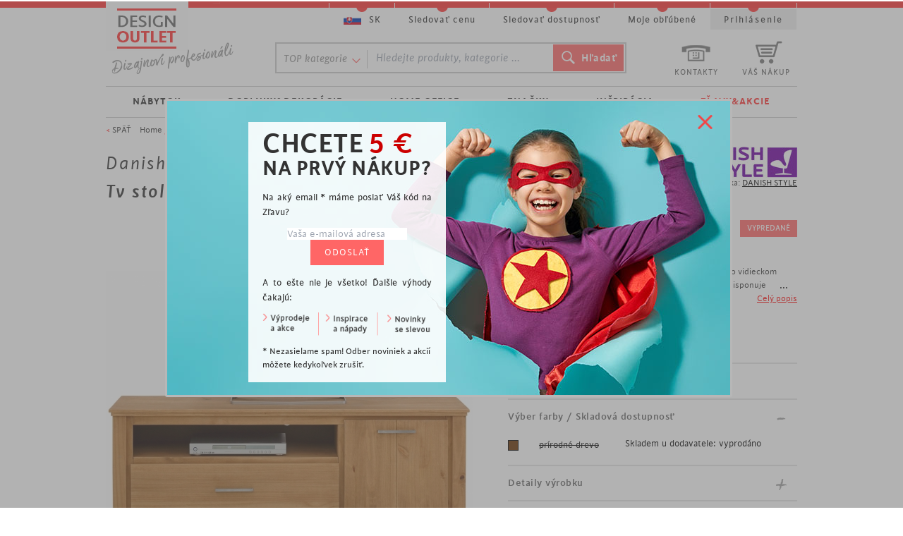

--- FILE ---
content_type: text/html; charset=utf-8
request_url: https://www.designoutlet.sk/tv-stolik-cali-160-cm-borovica
body_size: 20529
content:




<!doctype html>
<html xmlns="http://www.w3.org/1999/xhtml" xml:lang="sk" lang="sk">
    <head>
        <meta content="text/html;charset=utf-8" http-equiv="Content-Type"> 
        <title>Tv stolík Cali, 160 cm, borovica | DESIGN OUTLET</title> 

        <meta name="author" content="STARCON Group, s.r.o.">
        <meta content="width=device-width, initial-scale=1" name="viewport">
        <meta name="dcterms.rightsHolder" content="2008-2026, STARCON design, s.r.o.">       
        <meta name="google-site-verification" content="cRTL7_WtTl5Q2AmMafsREOQhdr_HSPZnwMFdzHJC7rg">
        <meta name="description" content="Tv stolík Cali je kvalitne spracovaný celodrevený nábytok vo vidieckom štýle. Poskytuje dostatok priestoru na váš televízor a tiež disponuje úložným priestorom v otvorenej polici, 1 zásuvke a 1 skrinke.celodrevený tv stolíkšírka 160 cmvidiecky…">
        
        
        
        
        <link href="/css/new.css?v=17" media="screen" type="text/css" rel="stylesheet">
        
        
        <link href="/n-css" media="screen" type="text/css" rel="stylesheet">
        <script src="/js/jquery.libs0b.js?v=1.8" type="text/javascript"></script>
        <script src="/js/custom0713.js?v=17" type="text/javascript"></script>

        <link href="/css/no-purge.css" type="text/css" rel="stylesheet">
        <link href="/css/fe-index.css?v=17" type="text/css" rel="stylesheet">
        <link href="/css/index.css?v=17" type="text/css" rel="stylesheet">

        
        <link rel="shortcut icon" href="/favicon.ico">

        
            <link href="/css/mobile0608.css?v=17" media="screen" type="text/css" rel="stylesheet"> 
        
        <link rel="stylesheet" href="https://cdnjs.cloudflare.com/ajax/libs/font-awesome/6.5.2/css/all.min.css" integrity="sha512-SnH5WK+bZxgPHs44uWIX+LLJAJ9/2PkPKZ5QiAj6Ta86w+fsb2TkcmfRyVX3pBnMFcV7oQPJkl9QevSCWr3W6A==" crossorigin="anonymous" referrerpolicy="no-referrer">


        <!-- Inicializace datove vrstvy kontejneru -->
        <script type="text/javascript">
            dataLayer = [{
                    ga_uid: 'UA-19737532-2',
                    id_eshop: 20,
                    kod_meny: 'EUR',
                    conversion_id: '1052027992',
                    facebook_pixel: '435263493323993',
                    domena: 'designoutlet.sk',
                    isMobile: "0"
                }];
        </script>

        <script src="https://unpkg.com/naja@2/dist/Naja.min.js"></script>
        <script src="/js/netteForms.min.js?v=17"></script>
        <script src="/js/ProductsFilters.js?v=17" type="text/javascript"></script>
        
        <meta property="og:image" content="//www.docz.cz/i/tv-stolik-cali-160-cm-borovica_76195.jpg">
<meta property="og:title" content="Tv stolík Cali, 160 cm, borovica">
<meta property="og:description" content="Tv stolík Cali je kvalitne spracovaný celodrevený nábytok vo vidieckom štýle. Poskytuje dostatok priestoru na váš televízor a tiež disponuje úložným priestorom v otvorenej polici, 1 zásuvke a 1 skrinke.celodrevený tv stolíkšírka 160 cmvidiecky…">


<script type="text/javascript">
    var remarketing_data = {
        ecomm_prodid: 'g15703',
        ecomm_pagetype: 'product',
        ecomm_totalvalue: '341.16',
        ecomm_category: 'TV stolíky'
    };
    dataLayer.push({
        remarketing_data: window.remarketing_data,
        GAremarketing: true,
        facebook_produkt_view: true,
        produkt_content_ids: ['19119'],
        produkt_value: '341.16',
        facebook_pridano_kosik: false,
        facebook_pridano_kosik_produkt: '',
        facebook_pridano_kosik_cena: '341.16'
    });</script>
<script type="text/javascript">
/* <![CDATA[ */
var seznam_retargeting_id = 55271;
var seznam_itemId = "19119";
var seznam_pagetype = "offerdetail";
/* ]]> */
</script>
<script type="text/javascript" src="//c.imedia.cz/js/retargeting.js"></script>

        
        

    </head>


    <body class="
          "> 
        <!-- Google Tag Manager -->
        <noscript><iframe src="//www.googletagmanager.com/ns.html?id=GTM-XDHC"
                          height="0" width="0" style="display:none;visibility:hidden"></iframe></noscript>
        <script>(function(w, d, s, l, i) {
                w[l] = w[l] || [];
                w[l].push({
                    'gtm.start':
                            new Date().getTime(), event: 'gtm.js' 
                });
                var f = d.getElementsByTagName(s)[0],
                        j = d.createElement(s), dl = l != 'dataLayer' ? '&l=' + l : '';
                j.async = true;
                j.src =
                        '//www.googletagmanager.com/gtm.js?id=' + i + dl;
                f.parentNode.insertBefore(j, f);
            })(window, document, 'script', 'dataLayer', 'GTM-XDHC');</script>
        <!-- End Google Tag Manager -->

        <div id="fb-root"></div>
        <script type="text/javascript">
        (function(d, s, id) {
                var js, fjs = d.getElementsByTagName(s)[0];
                if (d.getElementById(id))
                    return;
                js = d.createElement(s);
                js.id = id;
                if ("sk" == 'sk')
                    js.src = "//connect.facebook.net/sk_SK/all.js#xfbml=1";
                else
                    js.src = "//connect.facebook.net/cs_CZ/all.js#xfbml=1";
                fjs.parentNode.insertBefore(js, fjs);
            }(document, 'script', 'facebook-jssdk'));
                
            window.fbAsyncInit = function() {
                FB.init({
                  appId      : 1381136628859784,
                  cookie     : true,  // enable cookies to allow the server to access 
                                      // the session
                  xfbml      : true,  // parse social plugins on this page
                  version    : 'v2.2' // use version 2.2
                });
              };
        </script>
        
        
        <div class="bgBanner hide">
            <div class="bannerNovinky">
    <div class='wrap'>
        <div class='obsah'>
            <h3>
                <span>CHCETE</span> <span class="red">5 €</span><br>
                NA PRVÝ NÁKUP?
            </h3>
            <p class='p'>
                Na aký email * máme poslať Váš kód na Zľavu?
            </p>
            <form action="" method="post" id="frm-odberNovinekForm">
            
            <input type="email" name="liame" placeholder="Vaša e-mailová adresa" id="frm-odberNovinekForm-odberNovinekForm-liame" required data-nette-rules='[{"op":":filled","msg":"Nezadali jste email"},{"op":":email","msg":"Email nie je platný"}]'> <input type="text" name="email" class="hide" id="frm-odberNovinekForm-odberNovinekForm-email">
            <input type="submit" name="odeslat" class="button svetly dopravaSipka" value="ODOSLAŤ">
            <input type="hidden" name="_form_" value="odberNovinekForm"><input type="hidden" name="typ" value="odber_novinek"></form>

            <p class='p'>
                A to ešte nie je všetko! Ďalšie výhody čakajú:
            </p>
            <img src='//www.docz.cz/img/banner/pop_uvod_vyhody.png'>
            <p class='podminky'>* Nezasielame spam! Odber noviniek a akcií <br/> môžete kedykoľvek zrušiť.
        </div>
        <span class="close"></span>
        <div class="cleaner"></div>
    </div>
</div>
        </div>
        
        
        <div class="my-container center" id="eshop20">



<div id="contentDetail" class="fullwidth contentDetailProduct" itemscope itemtype="http://schema.org/Product">
    
    <div style="margin-bottom: 10px;">
            </div>
    
    
    <span class="category hide">Nábytok &gt; Stolíky &gt; TV stolíky</span>
    <div id="znacka">
        <a class="obr" href="/danish-style">
            <img src="//www.docz.cz/img/znacka/386.jpg" alt="Danish Style">
        </a>
        <span class="popis">
            Značka: <a href="/danish-style" itemprop="brand">DANISH STYLE</a>
        </span>
    </div>
    <div id="drobNav">
        < <a href="javascript:void(0);" onclick="window.history.back();">SPÄŤ</a> &nbsp;&nbsp; <a href="/">Home</a> / <a href="/nabytok">Nábytok</a> / <a href="/stoliky">Stolíky</a> / <a href="/tv-stoliky">TV stolíky</a> / <span class="seda3">Tv stolík Cali, 160 cm, borovica</span>
    </div>
    <div id="produktNadpis">
        <h1 class="h1 fn" itemprop="name">
            Danish Style<br>
                <strong>Tv stolík Cali</strong>, 
                 160 cm, borovica
        </h1>
    </div>
    <div id="produktDetail" >
        <div id="produktNahled" class="spotlight-group">
            <div id="obrDetail">
                

                
                <button onclick="$('#obrNahled a.i1 img').click()" class="user-select bg-transparent outline-none border-0">
                    <img src="//www.docz.cz/i/tv-stolik-cali-160-cm-borovica_d-76195.jpg" alt="Tv stolík Cali, 160 cm, borovica - 1" title="Tv stolík Cali, 160 cm, borovica - 1" data-pos="1">
                </button>

                

                
                
                     
                    <span class=" vyprodanoStitek" title="VYPREDANÉ">VYPREDANÉ</span>
            </div>
            <div class="cleaner"></div>
            <div id="obrNahled">
                <a href="//www.docz.cz/i/tv-stolik-cali-160-cm-borovica_76195.jpg" title="Tv stolík Cali, 160 cm, borovica - 1" data-title="Tv stolík Cali, 160 cm, borovica - 1" data-lightbox="lightbox" class="lbox i1 spotlight" data-d_nahled="//www.docz.cz/i/tv-stolik-cali-160-cm-borovica_d-76195.jpg" data-pos="1"><img src="//www.docz.cz/i/tv-stolik-cali-160-cm-borovica_mid-76195.jpg" alt="Tv stolík Cali, 160 cm, borovica - 1" title="Tv stolík Cali, 160 cm, borovica - 1"><span class="lupa"></span><span class="ruzovaHover"></span></a>
                <a href="//www.docz.cz/i/tv-stolik-cali-160-cm-borovica_76194.jpg" title="Tv stolík Cali, 160 cm, borovica - 2" data-title="Tv stolík Cali, 160 cm, borovica - 2" data-lightbox="lightbox" class="lbox i2 spotlight" data-d_nahled="//www.docz.cz/i/tv-stolik-cali-160-cm-borovica_d-76194.jpg" data-pos="2"><img src="//www.docz.cz/i/tv-stolik-cali-160-cm-borovica_mid-76194.jpg" alt="Tv stolík Cali, 160 cm, borovica - 2" title="Tv stolík Cali, 160 cm, borovica - 2"><span class="lupa"></span><span class="ruzovaHover"></span></a>
                <a href="//www.docz.cz/i/tv-stolik-cali-160-cm-borovica_76196.jpg" title="Tv stolík Cali, 160 cm, borovica - 3" data-title="Tv stolík Cali, 160 cm, borovica - 3" data-lightbox="lightbox" class="lbox i3 spotlight" data-d_nahled="//www.docz.cz/i/tv-stolik-cali-160-cm-borovica_d-76196.jpg" data-pos="3"><img src="//www.docz.cz/i/tv-stolik-cali-160-cm-borovica_mid-76196.jpg" alt="Tv stolík Cali, 160 cm, borovica - 3" title="Tv stolík Cali, 160 cm, borovica - 3"><span class="lupa"></span><span class="ruzovaHover"></span></a>
                <a href="//www.docz.cz/i/tv-stolik-cali-160-cm-borovica_76197.jpg" title="Tv stolík Cali, 160 cm, borovica - 4" data-title="Tv stolík Cali, 160 cm, borovica - 4" data-lightbox="lightbox" class="lbox i4 spotlight" data-d_nahled="//www.docz.cz/i/tv-stolik-cali-160-cm-borovica_d-76197.jpg" data-pos="4"><img src="//www.docz.cz/i/tv-stolik-cali-160-cm-borovica_mid-76197.jpg" alt="Tv stolík Cali, 160 cm, borovica - 4" title="Tv stolík Cali, 160 cm, borovica - 4"><span class="lupa"></span><span class="ruzovaHover"></span></a>
                <a href="//www.docz.cz/i/tv-stolik-cali-160-cm-borovica_76198.jpg" title="Tv stolík Cali, 160 cm, borovica - 5" data-title="Tv stolík Cali, 160 cm, borovica - 5" data-lightbox="lightbox" class="hide i5 spotlight" data-d_nahled="//www.docz.cz/i/tv-stolik-cali-160-cm-borovica_d-76198.jpg" data-pos="5"><img src="//www.docz.cz/i/tv-stolik-cali-160-cm-borovica_mid-76198.jpg" alt="Tv stolík Cali, 160 cm, borovica - 5" title="Tv stolík Cali, 160 cm, borovica - 5"><span class="lupa"></span><span class="ruzovaHover"></span></a>
            </div>
            <div class="cleaner"></div>
            <br>
            <div class="fb-like" data-width="400" data-show-faces="false" data-send="true"></div>
        </div>
        <div id="produktPopis">
            <div class='stitkyWrap'>    
                <div class="wrap">
                    
                    <div class="vyprodano stitek fade">VYPREDANÉ</div>

                </div>
            </div>
            <div class="nadpis">
                <strong>Tv stolík Cali</strong>, 
                 160 cm, borovica
            </div>
            <div class="popisNahled">
                <div><p>Tv stolík Cali je kvalitne spracovaný celodrevený nábytok vo vidieckom štýle. Poskytuje dostatok priestoru na váš televízor a tiež disponuje úložným priestorom v otvorenej polici, 1 zásuvke a 1 skrinke.</p><ul><li>celodrevený tv stolík</li><li>šírka 160 cm</li><li>vidiecky štýl</li><li>vyrobený z masívnej borovice v prírodnom odtieni</li><li>použitý materiál je certifikovaným produktom FSC®</li><li>1 otvorená polica</li><li>1 priestranná zásuvka</li><li>1 skrinka</li><li>dno zásuviek z drevotriesky</li><li>kovové úchytky</li></ul></div>
                <span class='atd'>...</span>
                <a href='javascript:void(0);' onclick='$("html, body").animate({ scrollTop: $("#popisText").offset().top-50 }, 800);' class='dalsi'>Celý popis</a>
            </div>
                        
            
<table class='priceList' itemprop="offers" itemscope itemtype="http://schema.org/Offer">
    <tbody>
        
        <tr class="akcniCena">
            <td>
                Cena s DPH 20%
            </td>
            <td>
                    <meta itemprop="priceCurrency" content="EUR">
                <span class="disabled" itemprop="price">341,16</span>
                <span class="cislo"><span>341,16 <span class="mena">&euro;</span></span> </span>
                <br>
                <span class='bezDph'>(<span>284,30 <span class="mena">&euro;</span></span> bez DPH)</span>
            </td>
        </tr>


        

        
        
        
        
        
        
        
        
    </tbody>
</table>






            <form action="" method="post" id="frm-doKosiku">

            <div class="objednat">
                

                        Tovar je momentálne <strong>VYPREDANÝ</strong>.
                    



            </div>

            <div class='detailyVyrobku'>
                <div class='blok i1 open'>
                    <div class='blokNadpis'>
                        Výber farby / Skladová dostupnosť
                        <span class='znamenko sprite'></span>
                    </div>
                    <div class='obsah'>
                        <div class='wrap'>
                            <table class='barvy'>
                                <tbody>
                                        
                                    
                                    <tr class="colors posledni nedostupny" title="výchozí sklad: interni">
                                        <td class="colorBox">
                                            <label for="frmformDoKosiku-varianta-1">
                                                <span class="color" style="background-color:#663100;"></span>
                                            </label>
                                            <span class="nedostupna desc">
                                                
                                                                                   <label for="frmformDoKosiku-varianta-1">prírodné drevo</label>
                                            </span>
                                        </td>
                                        <td>
                                                                                        Skladem u dodavatele: vyprodáno
                                            <span class="availability hide">out_of_stock</span>
                                        </td>

                                    </tr>
                                </tbody>
                            </table>
                        </div>
                    </div>
                </div>
                <div class='blok i2 close'>
                    <div class='blokNadpis'>
                        Detaily výrobku
                        <span class='znamenko sprite'></span>
                    </div>
                    <div class='obsah rozmery'>
                        <div class='wrap'>
                            <strong>Základné rozmery</strong>
                            <ul>
                                <li>
                                    
                                    výška = 55 cm, 

                                    šírka = 160 cm, 

                                    hĺbka = 40 cm
                                </li>
                            </ul>
                            <strong>Použitý materiál</strong>
                            <ul>
                                <li>masív</li>
                                <li>kov</li>
                                <li>drevotriesková doska</li>
                            </ul>
                        </div>
                    </div>
                </div>
                <div class='blok i3 close'>
                    <div class='blokNadpis'>
                        Ako vám tovar doručíme
                        <span class='znamenko sprite'></span>
                    </div>
                    <div class='obsah doprava'>
                        <div class='wrap'>
                            <strong>Osobné vyzdvihnutie</strong>
                            <table>
                                <tbody>
                                    <tr>
                                        <td><span>pobočka Praha 9</span></td>
                                        <td>ZADARMO</td>
                                    </tr>
                                </tbody>
                            </table>
                            <strong>Preprava k vám na adresu</strong>
                            <table>
                                <tbody>
                                    <tr>
                                        <td><span>prepravná spoločnosť</span></td>
                                        <td>
                                                
                                        </td>
                                </tbody>
                            </table>
                        </div>
                    </div>
                </div>
            </div>
            

            <input type="hidden" name="_form_" value="doKosiku"><input type="hidden" name="produktId" value="15703"><input type="hidden" name="isDarek" value="0"><input type="hidden" name="isGenius" value="0"><!--[if IE]><input type=IEbug disabled style="display:none"><![endif]-->
</form>


        </div>
        <div class="cleaner"></div>


        
        <div class="cleaner"></div>
        
        <div id="popisText">
            <div>
                <ul class="vrch">
                    <li id="detailPopisZakladniTab" class="popis active">
                        <span>POPIS</span>
                    </li>
                    <li id="detailPopisParametryTab" class="parametry">
                        <span>ROZMĚRY / MATERIÁL</span>
                    </li>
                    <li id="detailPopisDotazTab" class="dotaz">
                        <span>SPÝTAJTE SA</span>
                    </li>
                </ul>
            </div>
            <div class="popisObsah description" id="detailPopisZakladniTab_">
                <p class='nadpis'>POPIS VÝROBKU</p>
                <div class='wrap'>
                    <div class="text" itemprop="description">
                        <p>Tv stolík Cali je kvalitne spracovaný celodrevený nábytok vo vidieckom štýle. Poskytuje dostatok priestoru na váš televízor a tiež disponuje úložným priestorom v otvorenej polici, 1 zásuvke a 1 skrinke.</p><ul><li>celodrevený tv stolík</li><li>šírka 160 cm</li><li>vidiecky štýl</li><li>vyrobený z masívnej borovice v prírodnom odtieni</li><li>použitý materiál je certifikovaným produktom FSC®</li><li>1 otvorená polica</li><li>1 priestranná zásuvka</li><li>1 skrinka</li><li>dno zásuviek z drevotriesky</li><li>kovové úchytky</li></ul>
                            <p>Výrobok je primárne určený do obytných interiérov.

</p>
                    </div>
                    <div class="znacka">
                        <a href='/danish-style' style="text-decoration: none;"><img src="//www.docz.cz/img/znacka/bottom_386.jpg" alt="Danish Style"></a>
                    </div>
                <div class="cleaner"></div>
                </div>

            </div>
            <div class="popisObsah" id="detailPopisParametryTab_">
                <p class='nadpis'>PARAMETRE VÝROBKU</p>
                <div class='wrap'>
                    <table class="parametry">
                        <tbody>
                            <tr class="rozmer">
                                <td rowspan="4">Základné<br /> rozmery</td>
                            </tr>
                            <tr class="rozmery border-bottom">
                                <td>výška</td>
                                <td>55 cm</td>
                            </tr>
                            <tr class="rozmery border-bottom">
                                <td>šírka</td>
                                <td>160 cm</td>
                            </tr>
                            <tr class="last rozmery border-bottom">
                                <td>hĺbka</td>
                                <td>40 cm</td>
                            </tr>
                            <tr class="material">
                                <td>Materiál</td>
                                <td colspan="2">
                                    <ul class="cervenySeznam">
                                        <li>masív</li>
                                        <li>kov</li>
                                        <li>drevotriesková doska</li>
                                    </ul>
                                </td>
                            </tr>
                        </tbody>
                    </table>
                </div>
            </div>
            <!--  -----DISKUZE-----  -->
            <div class="popisObsah" id="detailPopisDotazTab_">
                <div class='wrap'>
                    <form action="#dotaz" method="post" id="frm-dotaz">
                            <p class="seda">Ak ste nenašli odpoveď na svoju otázku využite opytovací formulár:</p>


                            <div class="dotaz !h-auto grid grid-cols-1 xs:grid-cols-4">
                                <span id="dotazFormIcon" class="!float-none"></span>

                                <div class="former grid xs:col-span-3 grid-cols-1 xs:grid-cols-2 gap-2 pt-4
                                ">
                                    <div class="name">
                                        <input type="text" name="jmeno" placeholder="Jméno" id="frm-formDotaz-formDotaz-jmeno" required data-nette-rules='[{"op":":filled","msg":"Vyplňte prosím své jméno"}]'>
                                    </div>
                                    <div class="email">
                                        <input type="text" name="liame" placeholder="E-mail" id="frm-formDotaz-formDotaz-liame" data-nette-rules='[{"op":":filled","rules":[{"op":":email","msg":"Zadejte prosím správný formát e-mailu"}],"control":"liame"}]'>
                                    </div>
                                    <div class="message col-span-full">
                                        <textarea name="dotaz" cols="57" rows="5" placeholder="Váš dotaz" id="frm-formDotaz-formDotaz-dotaz" required data-nette-rules='[{"op":":filled","msg":"Napište prosím svůj dotaz."}]'></textarea>
                                    </div>
                                    <div class="submit">
                                        <input type="submit" name="send" class="prihlasitSubmit" value="Odeslat">
                                    </div>
                                </div>
                                
                            </div>
                    
                    <input type="hidden" name="_form_" value="dotaz"></form>

                </div>
            </div>
        </div>
        

    </div>
</div>





            <div id="sidebar" class="Produkt">





            </div>


            <div id="head">
                <div id="viz">

                    
                </div>
                
            </div>


            <div class="cleaner"></div>
        </div>

        <div id="headerWrap">
            <div id="header">
                <div class="my-container">
                    <a name="slide_up"></a>
                    <a href="/" class="l20 sprite" id="logo" title='Dizajnový nábytok a doplnky'></a>
                    
                    <ul class="staticMenu">
                        <li class='kontakty'>
                            <a href="/zakaznicke-centrum">
                                <span class='icon sprite'></span> <br>
                                <span class='t'>KONTAKTY</span>
                            </a>
                        </li>
                        <li class="basket">
                            <a href="/objednavka/kosik">
                                <span class='icon '></span> <br>
                                <span class="icon sprite"></span>
                                <span class='t'>VÁŠ NÁKUP</span>
                            </a>
                        </li>
                    </ul>

                            <div id="searchBlock">
                                <div id="topKategorie">
                                    <span>TOP kategorie</span>
                                    <ul>
                                        <li class="red">
                                            <a href="/kancelarske-stolicky">Kancelárske stoličky</a>
                                        </li>
                                        <li class="red">
                                            <a href="/vesiaky">Vešiaky</a>
                                        </li>
                                        <li class="red">
                                            <a href="/jedalenske-stolicky">Jedálenské stoličky</a>
                                        </li>
                                        <li class="red">
                                            <a href="/botniky-nabytok">Botníky</a>
                                        </li>
                                        <li class="red">
                                            <a href="/pohovky-a-sedacky">Pohovky a sedačky</a>
                                        </li>
                                        <li class="red">
                                            <a href="/regaly">Regály</a>
                                        </li>
                                        <li>
                                            <a href="/komody">Komody</a>
                                        </li>
                                        <li>
                                            <a href="/"></a>
                                        </li>
                                        <li>
                                            <a href="/stoliky">Stolíky</a>
                                        </li>
                                        <li>
                                            <a href="/vazy-a-kvetinace">Vázy a kvetináče</a>
                                        </li>
                                        <li>
                                            <a href="/stoly">Stoly</a>
                                        </li>
                                        <li>
                                            <a href="/svietniky">Svietniky</a>
                                        </li>
                                        <li>
                                            <a href="/postele">Postele</a>
                                        </li>
                                        <li>
                                            <a href="/interierove-dekoracie">Interiérové ​​dekorácie</a>
                                        </li>
                                        <li>
                                            <a href="/barove-stolicky">Barové stoličky</a>
                                        </li>
                                        <li>
                                            <a href="/svetla-lampy">Svetlá &amp; Lampy</a>
                                        </li>
                                        <li>
                                            <a href="/lavice">Lavice</a>
                                        </li>
                                        <li>
                                            <a href="/misy-a-dozy">Misy a dózy</a>
                                        </li>
                                        <li>
                                            <a href="/zahradny-nabytok-kresla">Záhradný nábytok</a>
                                        </li>
                                        <li>
                                            <a href="/taburetky">Taburetky</a>
                                        </li>
                                    </ul>
                                </div>
                                <div class="wrap">
                                    <form action="/vyhledavani" method="get">
                                        <div class="form">
                                            <input placeholder="Hledejte produkty, kategorie ..." class="text" type="text" value="" name="q" id="q" size="27">
                                            <input class="search sprite box-border" type="submit" value="Hľadať">
                                        </div>
                                    </form>
                                </div>
                            </div>
                    
                    <div class='mobile-menu hide'></div>
                </div>
            </div>

                <div class="rozcestnikWrap">
                    <div class="center">
                        <ul class="topMenu flex justify-evenly sk">
                            <li class="uroven2 group i1">
                                
                                <a href="/nabytok" class="has-arrow">NÁBYTOK</a>
                                <div class="uroven3  !py-0 !w-full">
                                    
                                    <div class="flex justify-between " >
                                            
                                              
                                            
                                            <div class="col-item py-4">
                                                
                                                    <div class="blok !float-none !border-none !p-0  !h-auto i1">
                                                        
                                                        <strong>
                                                             <a href="/dizajnovy-nabytok-obyvacka">Obývačka</a> 
                                                        </strong>
                                                        <ul class="uroven4">
                                                            <li>
                                                                <a href="/pohovky-a-sedacky">Pohovky a sedačky</a>
                                                            </li>
                                                            <li>
                                                                <a href="/kresla">Kreslá</a>
                                                            </li>
                                                            <li>
                                                                <a href="/taburetky">Taburetky & vaky</a>
                                                            </li>
                                                            <li>
                                                                <a href="/konferencne-stoliky">Konferenčné stolíky</a>
                                                            </li>
                                                            <li>
                                                                <a href="/tv-stoliky">TV stolíky</a>
                                                            </li>
                                                            <li>
                                                                <a href="/komody">Komody</a>
                                                            </li>
                                                            <li>
                                                                <a href="/skrine">Skrine a skrinky</a>
                                                            </li>
                                                            <li class="vice">
                                                                <a href="/dizajnovy-nabytok-obyvacka">viac kategórií <span>›</span></a>
                                                            </li>
                                                        </ul>

                                                        
                                                    

                                            </div>
                                            
                                            
                                            
                                            
                                            <div class="col-item py-4">
                                                
                                                    
                                                        
                                                        <strong>
                                                             <a href="/dizajnovy-nabyteok-predsien">Predsieň</a> 
                                                        </strong>
                                                        <ul class="uroven4">
                                                            <li>
                                                                <a href="/vesiaky">Vešiaky</a>
                                                            </li>
                                                            <li>
                                                                <a href="/botniky-nabytok">Botníky</a>
                                                            </li>
                                                            <li>
                                                                <a href="/lavice-do-predsiene">Lavice do predsiene</a>
                                                            </li>
                                                            <li>
                                                                <a href="/skrinky-na-nozickach">Šatňové skrine</a>
                                                            </li>
                                                        </ul>

                                                        
                                                    </div>

                                            </div>
                                            
                                            
                                            
                                            
                                            <div class="col-item py-4">
                                                
                                                    <div class="blok !float-none !border-none !p-0  !h-auto i2">
                                                        
                                                        <strong>
                                                             <a href="/dizajnovy-nabytok-pracovna-kancelaria">Pracovňa & kancelária</a> 
                                                        </strong>
                                                        <ul class="uroven4">
                                                            <li>
                                                                <a href="/kancelarske-stoly">Písacie stoly</a>
                                                            </li>
                                                            <li>
                                                                <a href="/kancelarske-kresla">Kancelárske kreslá</a>
                                                            </li>
                                                            <li>
                                                                <a href="/kancelarske-stolicky">Kancelárske stoličky</a>
                                                            </li>
                                                            <li>
                                                                <a href="/jednacie-stolicky">Rokovacie stoličky</a>
                                                            </li>
                                                            <li>
                                                                <a href="/regaly">Regály</a>
                                                            </li>
                                                            <li>
                                                                <a href="/ulozne-krabice">Úložné krabice a boxy</a>
                                                            </li>
                                                            <li>
                                                                <a href="/nastenne-police">Nástenné police</a>
                                                            </li>
                                                            <li class="vice">
                                                                <a href="/dizajnovy-nabytok-pracovna-kancelaria">viac kategórií <span>›</span></a>
                                                            </li>
                                                        </ul>

                                                        
                                                    

                                            </div>
                                            
                                            
                                            
                                            
                                            <div class="col-item py-4">
                                                
                                                    
                                                        
                                                        <strong>
                                                             <a href="/nabytok-ulozne-priestory">Úložné priestory</a> 
                                                        </strong>
                                                        <ul class="uroven4">
                                                            <li>
                                                                <a href="/ulozne-krabice">Úložné krabice a boxy</a>
                                                            </li>
                                                            <li>
                                                                <a href="/nastenne-police">Nástenné police</a>
                                                            </li>
                                                            <li>
                                                                <a href="/policove-regaly">Policové regály</a>
                                                            </li>
                                                            <li>
                                                                <a href="/poschodove-regaly">Poschodové regály</a>
                                                            </li>
                                                        </ul>

                                                        
                                                    </div>

                                            </div>
                                            
                                            
                                            
                                            
                                            <div class="col-item py-4">
                                                
                                                    <div class="blok !float-none !border-none !p-0  !h-auto i3">
                                                        
                                                        <strong>
                                                             <a href="/dizajnovy-nabytok-jedalen-bar">Jedáleň & bar</a> 
                                                        </strong>
                                                        <ul class="uroven4">
                                                            <li>
                                                                <a href="/jedalenske-stoly">Jedálenské stoly</a>
                                                            </li>
                                                            <li>
                                                                <a href="/sklenene-stoly">Sklenené stoly</a>
                                                            </li>
                                                            <li>
                                                                <a href="/rozkladacie-stoly-1">Rozkladacie veľké stoly</a>
                                                            </li>
                                                            <li>
                                                                <a href="/jedalenske-stolicky">Jedálenské stoličky</a>
                                                            </li>
                                                            <li>
                                                                <a href="/jedalenske-lavice">Jedálenské lavice</a>
                                                            </li>
                                                            <li>
                                                                <a href="/barove-stoly">Barové stoly</a>
                                                            </li>
                                                            <li>
                                                                <a href="/barove-stolicky">Barové stoličky</a>
                                                            </li>
                                                            <li class="vice">
                                                                <a href="/dizajnovy-nabytok-jedalen-bar">viac kategórií <span>›</span></a>
                                                            </li>
                                                        </ul>

                                                        
                                                    

                                            </div>
                                            
                                            
                                            
                                            
                                            <div class="col-item py-4">
                                                
                                                    
                                                        
                                                        <strong>
                                                             <a href="/gaming-zone">GAMING ZONE</a> 
                                                        </strong>
                                                        <ul class="uroven4">
                                                            <li>
                                                                <a href="/herne-stolicky">Herné stoličky</a>
                                                            </li>
                                                            <li>
                                                                <a href="/herne-stoly">Herné stoly</a>
                                                            </li>
                                                        </ul>

                                                        
                                                    </div>

                                            </div>
                                            
                                            
                                            
                                            
                                            <div class="col-item py-4">
                                                
                                                    <div class="blok !float-none !border-none !p-0  !h-auto i4">
                                                        
                                                        <strong>
                                                             <a href="/dizajnovy-nabytok-spalna">Spálňa</a> 
                                                        </strong>
                                                        <ul class="uroven4">
                                                            <li>
                                                                <a href="/postele">Postele</a>
                                                            </li>
                                                            <li>
                                                                <a href="/dizajnova-lehatka">Dizajnové lehátka</a>
                                                            </li>
                                                            <li>
                                                                <a href="/rozkladacie-pohovky">Rozkládacie pohovky</a>
                                                            </li>
                                                            <li>
                                                                <a href="/nocne-stoliky">Nočné stolíky</a>
                                                            </li>
                                                            <li>
                                                                <a href="/komody">Komody</a>
                                                            </li>
                                                            <li>
                                                                <a href="/skrine">Skrine a skrínky</a>
                                                            </li>
                                                        </ul>

                                                            <a href="/herne-stolicky">
                                                                <img  src="//www.docz.cz/img/pages/menu/nabytek_sk.jpg">
                                                            </a>
                                                        
                                                    </div>

                                            </div>
                                            
                                            
                                            
                                            
                                            <div class="col-item py-4">
                                                
                                                    <div class="blok !float-none !border-none !p-0  !h-auto i5">
                                                        
                                                        <strong>
                                                             <span>Obĺúbené</span> kategórie 
                                                        </strong>
                                                        <ul class="uroven4">
                                                            <li>
                                                                <a href="/stoliky">Stolíky</a>
                                                            </li>
                                                            <li>
                                                                <a href="/stoly">Stoly</a>
                                                            </li>
                                                            <li>
                                                                <a href="/stolicky">Stoličky</a>
                                                            </li>
                                                            <li>
                                                                <a href="/kresla">Kreslá</a>
                                                            </li>
                                                            <li>
                                                                <a href="/pohovky-a-sedacky">Pohovky a sedačky</a>
                                                            </li>
                                                            <li>
                                                                <a href="/taburetky">Taburetky</a>
                                                            </li>
                                                            <li>
                                                                <a href="/skrine">Skrine a skrinky</a>
                                                            </li>
                                                            <li>
                                                                <a href="/komody">Komody</a>
                                                            </li>
                                                            <li>
                                                                <a href="/regaly">Regály</a>
                                                            </li>
                                                        </ul>

                                                        
                                                    

                                            </div>
                                            
                                            
                                            
                                            
                                            <div class="col-item py-4">
                                                
                                                    
                                                        
                                                        <strong>
                                                             <span>Obĺúbený</span> výber 
                                                        </strong>
                                                        <ul class="uroven4">
                                                            <li>
                                                                <a href="/nabytok/farba/biela">Nábytok v bielej farbe</a>
                                                            </li>
                                                            <li>
                                                                <a href="/nabytok/material/drevo">Nábytok z masívu</a>
                                                            </li>
                                                            <li>
                                                                <a href="/nabytok/material/sklo">Sklenený nábytok</a>
                                                            </li>
                                                        </ul>

                                                        
                                                    </div>

                                            </div>
                                            
                                    </div>

                                    <a class="btn absolute right-0 bottom-0" href="/nabytok">Nábytok prehľadne &gt;&gt;</a>
                                    
                                </div>
                            </li>
                            <li class="uroven2 group i2">
                                
                                <a href="/bytove-doplnky" class="has-arrow">DOPLNKY&amp;DEKORÁCIE</a>
                                <div class="uroven3  !py-0 !w-full">
                                    
                                    <div class="flex justify-between " >
                                            
                                              
                                            
                                            <div class="col-item py-4">
                                                
                                                    <div class="blok !float-none !border-none !p-0  !h-auto i1">
                                                        
                                                        <strong>
                                                             <a href="/bytove-doplnky-kuchyna-jedalen">Kuchyňa & jedáleň</a> 
                                                        </strong>
                                                        <ul class="uroven4">
                                                            <li>
                                                                <a href="/hodiny-globusy">Hodiny</a>
                                                            </li>
                                                            <li>
                                                                <a href="/misy-a-dozy">Misy a dózy</a>
                                                            </li>
                                                            <li>
                                                                <a href="/podnosy-a-podtacky">Podnosy a etažéry</a>
                                                            </li>
                                                            <li>
                                                                <a href="/kuchynske-pomocky">Kuchynské pomôcky</a>
                                                            </li>
                                                            <li>
                                                                <a href="/barmanske-potreby">Barmanské potreby</a>
                                                            </li>
                                                            <li>
                                                                <a href="/kanvice-a-karafy2">Kanvice a karafy</a>
                                                            </li>
                                                            <li>
                                                                <a href="/kvetinace">Kvetináče</a>
                                                            </li>
                                                            <li class="vice">
                                                                <a href="/bytove-doplnky-kuchyna-jedalen">viac kategórií <span>›</span></a>
                                                            </li>
                                                        </ul>

                                                        
                                                    

                                            </div>
                                            
                                            
                                            
                                            
                                            <div class="col-item py-4">
                                                
                                                    
                                                        
                                                        <strong>
                                                             <a href="/doplnky-dekoracie-fotoramceky-obrazy">Rámčeky & obrazy</a> 
                                                        </strong>
                                                        <ul class="uroven4">
                                                            <li>
                                                                <a href="/nastenne-ramceky">Nástenné fotorámiky</a>
                                                            </li>
                                                            <li>
                                                                <a href="/stolne-ramceky">Stolné fotorámiky</a>
                                                            </li>
                                                            <li>
                                                                <a href="/obrazy">Obrazy</a>
                                                            </li>
                                                        </ul>

                                                        
                                                    </div>

                                            </div>
                                            
                                            
                                            
                                            
                                            <div class="col-item py-4">
                                                
                                                    <div class="blok !float-none !border-none !p-0  !h-auto i2">
                                                        
                                                        <strong>
                                                             <a href="/doplky-dekoracie-obyvacka">Obývačka</a> 
                                                        </strong>
                                                        <ul class="uroven4">
                                                            <li>
                                                                <a href="/vazy-a-kvetinace">Vázy a kvetináče</a>
                                                            </li>
                                                            <li>
                                                                <a href="/obrazy">Obrazy</a>
                                                            </li>
                                                            <li>
                                                                <a href="/dekorativne-vankuse">Dekoratívne vankúše</a>
                                                            </li>
                                                            <li>
                                                                <a href="/hodiny-globusy">Hodiny</a>
                                                            </li>
                                                            <li>
                                                                <a href="/interierove-dekoracie">Interiérové dekorácie</a>
                                                            </li>
                                                            <li>
                                                                <a href="/svietniky">Svietniky</a>
                                                            </li>
                                                            <li>
                                                                <a href="/stojany-na-sperky">Stojany na šperky</a>
                                                            </li>
                                                            <li class="vice">
                                                                <a href="/doplky-dekoracie-obyvacka">viac kategórií <span>›</span></a>
                                                            </li>
                                                        </ul>

                                                        
                                                    

                                            </div>
                                            
                                            
                                            
                                            
                                            <div class="col-item py-4">
                                                
                                                    
                                                        
                                                        <strong>
                                                             <a href="/dekoracie-doplnky-svietniky-sviecky">Svietniky & sviečky</a> 
                                                        </strong>
                                                        <ul class="uroven4">
                                                            <li>
                                                                <a href="/cajove-svietniky">Čajové svietniky</a>
                                                            </li>
                                                            <li>
                                                                <a href="/stolne-svietniky">Stolné svietniky</a>
                                                            </li>
                                                            <li>
                                                                <a href="/podlahove-svietniky">Podlahové svietniky</a>
                                                            </li>
                                                            <li>
                                                                <a href="/dekorativne-sviecky">Dekoratívne sviečky</a>
                                                            </li>
                                                        </ul>

                                                        
                                                    </div>

                                            </div>
                                            
                                            
                                            
                                            
                                            <div class="col-item py-4">
                                                
                                                    <div class="blok !float-none !border-none !p-0  !h-auto i3">
                                                        
                                                        <strong>
                                                             <a href="/doplnky-dekoracie-stolovanie">Stolovanie</a> 
                                                        </strong>
                                                        <ul class="uroven4">
                                                            <li>
                                                                <a href="/prestieranie-a-servitky">Prestieranie a servítky</a>
                                                            </li>
                                                            <li>
                                                                <a href="/misy-a-dozy">Misy a dózy</a>
                                                            </li>
                                                            <li>
                                                                <a href="/hrnceky-a-salky-kava-a-caj">Hrnčeky a šálky</a>
                                                            </li>
                                                            <li>
                                                                <a href="/doplnky-pre-stolovanie">Všetko pre stolovanie</a>
                                                            </li>
                                                            <li>
                                                                <a href="/podnosy-a-podtacky">Podnosy a etažéry</a>
                                                            </li>
                                                            <li>
                                                                <a href="/kanvice-a-karafy2">Kanvice a karafy</a>
                                                            </li>
                                                            <li>
                                                                <a href="/french-pressy">French pressy</a>
                                                            </li>
                                                            <li class="vice">
                                                                <a href="/doplnky-dekoracie-stolovanie">viac kategórií <span>›</span></a>
                                                            </li>
                                                        </ul>

                                                        
                                                    

                                            </div>
                                            
                                            
                                            
                                            
                                            <div class="col-item py-4">
                                                
                                                    
                                                        
                                                        <strong>
                                                             <a href="/interierove-dekoracie-1">Interiérové dekorácie</a> 
                                                        </strong>
                                                        <ul class="uroven4">
                                                            <li>
                                                                <a href="/nastenne-dekoracie">Nástenné dekorácie</a>
                                                            </li>
                                                            <li>
                                                                <a href="/dekorativne-predmety">Dekoratívne predmety</a>
                                                            </li>
                                                            <li>
                                                                <a href="/dekorativne-vankuse">Dekoratívne vankúše</a>
                                                            </li>
                                                        </ul>

                                                        
                                                    </div>

                                            </div>
                                            
                                            
                                            
                                            
                                            <div class="col-item py-4">
                                                
                                                    <div class="blok !float-none !border-none !p-0  !h-auto i4">
                                                        
                                                        <strong>
                                                             <a href="/doplnky-osobne-predmety">Osobné predmety</a> 
                                                        </strong>
                                                        <ul class="uroven4">
                                                            <li>
                                                                <a href="/stojany-na-sperky">Stojany na šperky</a>
                                                            </li>
                                                            <li>
                                                                <a href="/kupelnove-doplnky">Kúpeľnové doplnky</a>
                                                            </li>
                                                            <li>
                                                                <a href="/puzzle">Puzzle a hry</a>
                                                            </li>
                                                            <li>
                                                                <a href="/dazdniky-a-stojany">Dáždniky a stojany</a>
                                                            </li>
                                                            <li>
                                                                <a href="/nakupne-tasky">Nákupné tašky</a>
                                                            </li>
                                                            <li>
                                                                <a href="/stolove-predmety">Doplnky na stôl</a>
                                                            </li>
                                                            <li>
                                                                <a href="/doplnky-na-bicykel">Doplnky na bicykel</a>
                                                            </li>
                                                            <li class="vice">
                                                                <a href="/doplnky-osobne-predmety">viac kategórií <span>›</span></a>
                                                            </li>
                                                        </ul>

                                                        
                                                    

                                            </div>
                                            
                                            
                                            
                                            
                                            <div class="col-item py-4">
                                                
                                                    
                                                        
                                                        <strong>
                                                             <a href="/sezonne-dekoracie-1">Sezónne dekorácie</a> 
                                                        </strong>
                                                        <ul class="uroven4">
                                                            <li>
                                                                <a href="/velkonocne-ozdoby">Veľkonočné ozdoby</a>
                                                            </li>
                                                            <li>
                                                                <a href="/vianocne-ozdoby">Vianočné ozdoby</a>
                                                            </li>
                                                        </ul>

                                                        
                                                    </div>

                                            </div>
                                            
                                            
                                            
                                            
                                            <div class="col-item py-4">
                                                
                                                    <div class="blok !float-none !border-none !p-0  !h-auto i5">
                                                        
                                                        <strong>
                                                             <span>Obĺúbený</span> výber 
                                                        </strong>
                                                        <ul class="uroven4">
                                                            <li>
                                                                <a href="/hodiny-globusy">Hodiny</a>
                                                            </li>
                                                            <li>
                                                                <a href="/vazy-a-kvetinace">Vázy a kvetináče</a>
                                                            </li>
                                                            <li>
                                                                <a href="/svietniky">Svietniky</a>
                                                            </li>
                                                        </ul>

                                                        
                                                    </div>

                                                <a class="obr" href="/interierove-dekoracie"><img src="//www.docz.cz/img/pages/menu/doplnky_sk.jpg" alt="menu"></a>
                                            </div>
                                            
                                    </div>

                                    <a class="btn absolute right-0 bottom-0" href="/bytove-doplnky">Doplnky prehľadne &gt;&gt;</a>
                                    
                                </div>
                            </li>
                            <li class="uroven2 group i3">
                                
                                <a href="/dizajnovy-nabytok-pracovna-kancelaria" class="has-arrow">HOME OFFICE</a>
                                <div class="uroven3  !py-0 !w-full">
                                    
                                    <div class="flex justify-between " >
                                            
                                              
                                            
                                            <div class="col-item py-4">
                                                    <div class="blok mensi !float-none !border-none !w-auto !h-auto !p-0 i1 "  >
                                                        <strong>
                                                             <a href="/stolicky">Kancelárske a herné stoličky</a> 
                                                        </strong>
                                                        <ul class="uroven4">
                                                            <li>
                                                                <a href="/kancelarske-stolicky">Kancelárske stoličky</a>
                                                            </li>
                                                            <li>
                                                                <a href="/kancelarske-kresla">Kancelárske kreslá</a>
                                                            </li>
                                                            <li>
                                                                <a href="/herne-stolicky">Herné stoličky</a>
                                                            </li>
                                                            <li>
                                                                <a href="/masazne-kresla">Masážne kreslá</a>
                                                            </li>
                                                        </ul>
                                                    </div>

                                            </div>
                                            
                                            
                                            
                                            
                                            <div class="col-item py-4">
                                                    <div class="blok mensi !float-none !border-none !w-auto !h-auto !p-0 i2 "  >
                                                        <strong>
                                                             <a href="/stoly">Pracovné a herné stoly</a> 
                                                        </strong>
                                                        <ul class="uroven4">
                                                            <li>
                                                                <a href="/kancelarske-stoly">Kancelárske stoly</a>
                                                            </li>
                                                            <li>
                                                                <a href="/herne-stoly">Herné stoly</a>
                                                            </li>
                                                            <li>
                                                                <a href="/odkladacie-stoliky">Odkládacie stolíky</a>
                                                            </li>
                                                        </ul>
                                                    </div>

                                            </div>
                                            
                                            
                                            
                                            
                                            <div class="col-item py-4">
                                                    <div class="blok mensi !float-none !border-none !w-auto !h-auto !p-0 i3 "  >
                                                        <strong>
                                                             <a href="/regaly">Ostatné príslušenstvo</a> 
                                                        </strong>
                                                        <ul class="uroven4">
                                                            <li>
                                                                <a href="/nastenne-police">Nástenné police</a>
                                                            </li>
                                                            <li>
                                                                <a href="/regaly-do-pracovne">Regály do pracovne</a>
                                                            </li>
                                                            <li>
                                                                <a href="/ulozne-krabice">Úložné krabice a boxy</a>
                                                            </li>
                                                            <li>
                                                                <a href="/odpadkove-kose-2">Odpadkové koše</a>
                                                            </li>
                                                        </ul>
                                                    </div>

                                            </div>
                                            
                                        <div>
                                                                                    
                                            
                                            <a class="obr" href="/dizajnovy-nabytok-pracovna-kancelaria"><img src="//www.docz.cz/img/pages/menu/ho_sk.jpg" alt="menu"></a>
                                                                        
                                        </div>
                                    </div>

                                    
                                </div>
                            </li>
                            <li class="uroven2 group i4">
                                
                                <a href="/znacky-nabytok-doplnky" class="has-arrow">ZNAČKY</a>
                                <div class="uroven3  !py-0 !w-full">
                                    
                                    <div class="flex justify-between " >
                                            
                                              
                                            
                                            <div class="col-item py-4">
                                                
                                                    <div class="blok !float-none !border-none !p-0  !h-auto i1">
                                                        
                                                        <strong>
                                                             <a href="/design-by-scandinavia">Design by Scandinavia</a> 
                                                        </strong>
                                                        <ul class="uroven4">
                                                            <li>
                                                                <a href="/pohovky-a-sedacky/znacka/design-by-scandinavia">Pohovky a sedačky</a>
                                                            </li>
                                                            <li>
                                                                <a href="/stolicky/znacka/design-by-scandinavia">Stoličky</a>
                                                            </li>
                                                            <li>
                                                                <a href="/stoly/znacka/design-by-scandinavia">Stoly</a>
                                                            </li>
                                                        </ul>

                                                        
                                                    

                                            </div>
                                            
                                            
                                            
                                            
                                            <div class="col-item py-4">
                                                
                                                    
                                                        
                                                        <strong>
                                                             <a href="/papillon">Papillon</a> 
                                                        </strong>
                                                        <ul class="uroven4">
                                                            <li>
                                                                <a href="/vazy/znacka/papillon">Vázy</a>
                                                            </li>
                                                            <li>
                                                                <a href="/interierove-dekoracie/znacka/papillon">Interiérové dekorácie</a>
                                                            </li>
                                                            <li>
                                                                <a href="/misy/znacka/papillon">Misy</a>
                                                            </li>
                                                        </ul>

                                                        
                                                    

                                            </div>
                                            
                                            
                                            
                                            
                                            <div class="col-item py-4">
                                                
                                                    
                                                        
                                                        <strong>
                                                             <a href="/remember">REMEMBER</a> 
                                                        </strong>

                                                        
                                                    </div>

                                            </div>
                                            
                                            
                                            
                                            
                                            <div class="col-item py-4">
                                                
                                                    <div class="blok !float-none !border-none !p-0  !h-auto i2">
                                                        
                                                        <strong>
                                                             <a href="/danish-style">Danish Style</a> 
                                                        </strong>
                                                        <ul class="uroven4">
                                                            <li>
                                                                <a href="/stolicky/znacka/danish-style">Stoličky</a>
                                                            </li>
                                                            <li>
                                                                <a href="/stoly/znacka/danish-style">Stoly</a>
                                                            </li>
                                                            <li>
                                                                <a href="/skrine/znacka/danish-style">Skrine a skrinky</a>
                                                            </li>
                                                        </ul>

                                                        
                                                    

                                            </div>
                                            
                                            
                                            
                                            
                                            <div class="col-item py-4">
                                                
                                                    
                                                        
                                                        <strong>
                                                             <a href="/artenat">Artenat</a> 
                                                        </strong>
                                                        <ul class="uroven4">
                                                            <li>
                                                                <a href="/konferencne-stoliky/znacka/artenat">Konferenčné stolíky</a>
                                                            </li>
                                                            <li>
                                                                <a href="/odkladacie-stoliky/znacka/artenat">Odkladacie stolíky</a>
                                                            </li>
                                                            <li>
                                                                <a href="/vesiaky/znacka/artenat">Vešiaky</a>
                                                            </li>
                                                        </ul>

                                                        
                                                    

                                            </div>
                                            
                                            
                                            
                                            
                                            <div class="col-item py-4">
                                                
                                                    
                                                        
                                                        <strong>
                                                             <a href="/dyberglarsen">DybergLarsen</a> 
                                                        </strong>

                                                        
                                                    </div>

                                            </div>
                                            
                                            
                                            
                                            
                                            <div class="col-item py-4">
                                                
                                                    <div class="blok !float-none !border-none !p-0  !h-auto i3">
                                                        
                                                        <strong>
                                                             <a href="/dalenor">DALENOR</a> 
                                                        </strong>
                                                        <ul class="uroven4">
                                                            <li>
                                                                <a href="/predsienove-steny/znacka/dalenor">Predsieňové steny</a>
                                                            </li>
                                                            <li>
                                                                <a href="/skrine/znacka/dalenor">Skrine a skrinky</a>
                                                            </li>
                                                            <li>
                                                                <a href="/stoliky/znacka/dalenor">Stolíky</a>
                                                            </li>
                                                        </ul>

                                                        
                                                    

                                            </div>
                                            
                                            
                                            
                                            
                                            <div class="col-item py-4">
                                                
                                                    
                                                        
                                                        <strong>
                                                             <a href="/mortens">MØRTENS</a> 
                                                        </strong>
                                                        <ul class="uroven4">
                                                            <li>
                                                                <a href="/stolicky/znacka/mortens">Stoličky</a>
                                                            </li>
                                                            <li>
                                                                <a href="/kresla/znacka/mortens">Kreslá</a>
                                                            </li>
                                                            <li>
                                                                <a href="/stoliky/znacka/mortens">Stolíky</a>
                                                            </li>
                                                        </ul>

                                                        
                                                    

                                            </div>
                                            
                                            
                                            
                                            
                                            <div class="col-item py-4">
                                                
                                                    
                                                        
                                                        <strong>
                                                             <a href="/vita">Lustry VITA (Umage)</a> 
                                                        </strong>

                                                        
                                                    </div>

                                            </div>
                                            
                                            
                                            
                                            
                                            <div class="col-item py-4">
                                                
                                                    <div class="blok !float-none !border-none !p-0  !h-auto i4">
                                                        
                                                        <strong>
                                                             <a href="/bhm-germany">BHM Germany</a> 
                                                        </strong>
                                                        <ul class="uroven4">
                                                            <li>
                                                                <a href="/barove-stolicky/znacka/bhm-germany">Barové stoličky</a>
                                                            </li>
                                                            <li>
                                                                <a href="/jedalenske-stolicky/znacka/bhm-germany">Jedálenské stoličky</a>
                                                            </li>
                                                            <li>
                                                                <a href="/kresla/znacka/bhm-germany">Kreslá</a>
                                                            </li>
                                                        </ul>

                                                        
                                                    

                                            </div>
                                            
                                            
                                            
                                            
                                            <div class="col-item py-4">
                                                
                                                    
                                                        
                                                        <strong>
                                                             <a href="/bruxxi">Brüxxi</a> 
                                                        </strong>
                                                        <ul class="uroven4">
                                                            <li>
                                                                <a href="/stoly/znacka/bruxxi">Stoly</a>
                                                            </li>
                                                            <li>
                                                                <a href="/stoliky/znacka/bruxxi">Stolíky</a>
                                                            </li>
                                                            <li>
                                                                <a href="/vyhledavani?q=sheesham">Nábytok z masívu</a>
                                                            </li>
                                                        </ul>

                                                        
                                                    </div>

                                            </div>
                                            
                                        <div>
                                                                                    
                                            
                                            <a class="obr" href="/bhm"><img src="//www.docz.cz/img/pages/menu/znacka_sk.jpg" alt="menu"></a>
                                                                        
                                        </div>
                                    </div>

                                    <a class="btn absolute right-0 bottom-0" href="/znacky-nabytok-doplnky">Všetky ZNAČKY &gt;&gt;</a>
                                    
                                </div>
                            </li>
                            <li class="uroven2 group i5">
                                
                                <a href="/dizajnovy-styl-nabytku">INŠPIRÁCIA</a>
                            </li>
                            <li class="uroven2 group i6">
                                
                                <a href="" class="has-arrow">ZĽAVY&amp;AKCIE</a>
                                <div class="uroven3  !py-0 !w-full">
                                    
                                    <div class="flex justify-between " >
                                            
                                              
                                            
                                            <div class="col-item py-4">
                                                    <div class="blok mensi !float-none !border-none !w-auto !h-auto !p-0 i1 "  >
                                                        <strong>
                                                             <a href="/akcne-ponuky"><span>Akčná ponuka</span> / Zľavy na tento týždeň</a> 
                                                        </strong>
                                                    </div>

                                            </div>
                                            
                                            
                                            
                                            
                                            <div class="col-item py-4">
                                                    <div class="blok mensi !float-none !border-none !w-auto !h-auto !p-0 i2 "  >
                                                        <strong>
                                                             <a href="/nabytok-vypredaj-akcia">SUPER zľava / Nábytok</a> 
                                                        </strong>
                                                            <a href="/nabytok-vypredaj-akcia">
                                                                <br>
                                                                <img  src="//www.docz.cz/img/pages/menu/pict_supercena.jpg">
                                                            </a>
                                                    </div>

                                            </div>
                                            
                                            
                                            
                                            
                                            <div class="col-item py-4">
                                                    <div class="blok mensi !float-none !border-none !w-auto !h-auto !p-0 i3 "  >
                                                        <strong>
                                                             <a href="/vypredaj-nabytok-skladom">VÝPREDAJ nábytku</a> 
                                                        </strong>
                                                            <a href="/vypredaj-nabytok-skladom">
                                                                <br>
                                                                <img  src="//www.docz.cz/img/pages/menu/pict_vyprodej.jpg">
                                                            </a>
                                                    </div>

                                            </div>
                                            
                                    </div>

                                    
                                </div>
                            </li>
                        </ul>
                    </div>
                </div>


<nav id="main-mobil-nav" class="min-[981px]:!hidden">
   <div class="inner w-full flex flex-wrap text-lg">
        <div class="w-full nav-top  self-start">
            <div class="top-fixed grid grid-cols-2 sticky top-0 w-full z-20 bg-white p-[15px]">
                <div class="text-left">
                    <a href="/" class="block w-1/2">
                        <img src="/img/decorations/web-logo-dark.png" alt="logo" class="h-[35px]">
                    </a>
                </div>
                <div class="text-right">
                    <button class="text-black bg-transparent closer outline-none">
                        <img src="/img/decorations/fe/menu-close.svg" alt="menu close" class="h-[35px]">
                    </button>
                </div>            
            </div>
            
            <ul class=" pt-4 nav w-full">
                <li class="nav__item" >
                    <a href="#" class="nav__link">Dizajnový nábytok</a>
                        <ul class="nav__sub">
                            <li  class="nav__item__all nav__item">
                                <a href="/nabytok">Vše z <span class="lowercase">Dizajnový nábytok</span> <i class="fa-solid fa-arrow-right"></i></a>
                            </li>
                                <li  class="nav__item" data-category="9" >
                                    <a href="/stolicky" class="relative !pl-16 nav__link">
                                        <span class="ikona uroven3 hk9
                                        h-[100px] w-[130px] block scale-[0.35] absolute top-[-36px] left-[-30px]"></span>
                                        Stoličky
                                    </a>
                                </li>
                                <li  class="nav__item" data-category="8" >
                                    <a href="/kresla" class="relative !pl-16 nav__link">
                                        <span class="ikona uroven3 hk8
                                        h-[100px] w-[130px] block scale-[0.35] absolute top-[-36px] left-[-30px]"></span>
                                        Kreslá
                                    </a>
                                </li>
                                <li  class="nav__item" data-category="11" >
                                    <a href="/stoly" class="relative !pl-16 nav__link">
                                        <span class="ikona uroven3 hk11
                                        h-[100px] w-[130px] block scale-[0.35] absolute top-[-36px] left-[-30px]"></span>
                                        Stoly
                                    </a>
                                </li>
                                <li  class="nav__item" data-category="12" >
                                    <a href="/stoliky" class="relative !pl-16 nav__link">
                                        <span class="ikona uroven3 hk12
                                        h-[100px] w-[130px] block scale-[0.35] absolute top-[-36px] left-[-30px]"></span>
                                        Stolíky
                                    </a>
                                </li>
                                <li  class="nav__item" data-category="14" >
                                    <a href="/skrine" class="relative !pl-16 nav__link">
                                        <span class="ikona uroven3 hk14
                                        h-[100px] w-[130px] block scale-[0.35] absolute top-[-36px] left-[-30px]"></span>
                                        Skrine a skrinky
                                    </a>
                                </li>
                                <li  class="nav__item" data-category="67" >
                                    <a href="/postele" class="relative !pl-16 nav__link">
                                        <span class="ikona uroven3 hk67
                                        h-[100px] w-[130px] block scale-[0.35] absolute top-[-36px] left-[-30px]"></span>
                                        Postele
                                    </a>
                                </li>
                                <li  class="nav__item" data-category="690" >
                                    <a href="/botniky-nabytok" class="relative !pl-16 nav__link">
                                        <span class="ikona uroven3 hk690
                                        h-[100px] w-[130px] block scale-[0.35] absolute top-[-36px] left-[-30px]"></span>
                                        Botníky
                                    </a>
                                </li>
                                <li  class="nav__item" data-category="69" >
                                    <a href="/vesiaky" class="relative !pl-16 nav__link">
                                        <span class="ikona uroven3 hk69
                                        h-[100px] w-[130px] block scale-[0.35] absolute top-[-36px] left-[-30px]"></span>
                                        Vešiaky
                                    </a>
                                </li>
                                <li  class="nav__item" data-category="68" >
                                    <a href="/nastenne-police" class="relative !pl-16 nav__link">
                                        <span class="ikona uroven3 hk68
                                        h-[100px] w-[130px] block scale-[0.35] absolute top-[-36px] left-[-30px]"></span>
                                        Nástenné police
                                    </a>
                                </li>
                                <li  class="nav__item" data-category="10" >
                                    <a href="/taburetky" class="relative !pl-16 nav__link">
                                        <span class="ikona uroven3 hk10
                                        h-[100px] w-[130px] block scale-[0.35] absolute top-[-36px] left-[-30px]"></span>
                                        Taburetky
                                    </a>
                                </li>
                                <li  class="nav__item" data-category="36" >
                                    <a href="/ulozne-krabice" class="relative !pl-16 nav__link">
                                        <span class="ikona uroven3 hk36
                                        h-[100px] w-[130px] block scale-[0.35] absolute top-[-36px] left-[-30px]"></span>
                                        Úložné krabice a boxy
                                    </a>
                                </li>
                                <li  class="nav__item" data-category="669" >
                                    <a href="/zrkadla" class="relative !pl-16 nav__link">
                                        <span class="ikona uroven3 hk669
                                        h-[100px] w-[130px] block scale-[0.35] absolute top-[-36px] left-[-30px]"></span>
                                        Zrkadlá
                                    </a>
                                </li>
                        </ul>
                </li>
                <li class="nav__item">
                    <a href="#" class="nav__link">Doplnky do bytu </a>
                        <ul class="nav__sub">
                            <li  class="nav__item__all nav__item">
                                <a href="/bytove-doplnky">Vše z <span class="lowercase">Doplnky do bytu </span> <i class="fa-solid fa-arrow-right"></i></a>
                            </li>
                                <li  class="nav__item">
                                    <a href="/svetla-lampy" class="relative !pl-16 nav__link">
                                        <span class="ikona uroven3 hk45
                                        h-[100px] w-[130px] block scale-[0.35] absolute top-[-36px] left-[-30px]"></span>
                                        Svetlá &amp; Lampy
                                    </a>
                                </li>
                                <li  class="nav__item">
                                    <a href="/stojany-na-casopisy" class="relative !pl-16 nav__link">
                                        <span class="ikona uroven3 hk44
                                        h-[100px] w-[130px] block scale-[0.35] absolute top-[-36px] left-[-30px]"></span>
                                        Stojany na časopisy
                                    </a>
                                </li>
                                <li  class="nav__item">
                                    <a href="/doplnky-pre-stolovanie" class="relative !pl-16 nav__link">
                                        <span class="ikona uroven3 hk40
                                        h-[100px] w-[130px] block scale-[0.35] absolute top-[-36px] left-[-30px]"></span>
                                        Stolovanie
                                    </a>
                                </li>
                                <li  class="nav__item">
                                    <a href="/podnosy-a-podtacky" class="relative !pl-16 nav__link">
                                        <span class="ikona uroven3 hk182
                                        h-[100px] w-[130px] block scale-[0.35] absolute top-[-36px] left-[-30px]"></span>
                                        Podnosy a etažéry
                                    </a>
                                </li>
                                <li  class="nav__item">
                                    <a href="/kupelnove-doplnky" class="relative !pl-16 nav__link">
                                        <span class="ikona uroven3 hk43
                                        h-[100px] w-[130px] block scale-[0.35] absolute top-[-36px] left-[-30px]"></span>
                                        Kúpeľňové doplnky
                                    </a>
                                </li>
                                <li  class="nav__item">
                                    <a href="/stojany-na-sperky" class="relative !pl-16 nav__link">
                                        <span class="ikona uroven3 hk234
                                        h-[100px] w-[130px] block scale-[0.35] absolute top-[-36px] left-[-30px]"></span>
                                        Stojany na šperky
                                    </a>
                                </li>
                                <li  class="nav__item">
                                    <a href="/stolove-predmety" class="relative !pl-16 nav__link">
                                        <span class="ikona uroven3 hk187
                                        h-[100px] w-[130px] block scale-[0.35] absolute top-[-36px] left-[-30px]"></span>
                                        Stolové predmety
                                    </a>
                                </li>
                        </ul>

                </li>
                <li class="nav__item">
                    <a href="#" class="nav__link">Dekorácie &amp; Darčeky</a>
                        <ul class="nav__sub">
                            <li  class="nav__item__all nav__item">
                                <a href="/dekoracie-darceky">Vše z <span class="lowercase">Dekorácie &amp; Darčeky</span> <i class="fa-solid fa-arrow-right"></i></a>
                            </li>
                                <li  class="nav__item">
                                    <a href="/ramceky-na-fotky" class="relative !pl-16 nav__link">
                                        <span class="ikona uroven3 hk321
                                        h-[100px] w-[130px] block scale-[0.35] absolute top-[-36px] left-[-30px]"></span>
                                        Rámčeky na fotky
                                    </a>
                                </li>
                                <li  class="nav__item">
                                    <a href="/vazy-a-kvetinace" class="relative !pl-16 nav__link">
                                        <span class="ikona uroven3 hk170
                                        h-[100px] w-[130px] block scale-[0.35] absolute top-[-36px] left-[-30px]"></span>
                                        Vázy a kvetináče
                                    </a>
                                </li>
                                <li  class="nav__item">
                                    <a href="/misy-a-dozy" class="relative !pl-16 nav__link">
                                        <span class="ikona uroven3 hk173
                                        h-[100px] w-[130px] block scale-[0.35] absolute top-[-36px] left-[-30px]"></span>
                                        Misy a dózy
                                    </a>
                                </li>
                                <li  class="nav__item">
                                    <a href="/obrazy" class="relative !pl-16 nav__link">
                                        <span class="ikona uroven3 hk241
                                        h-[100px] w-[130px] block scale-[0.35] absolute top-[-36px] left-[-30px]"></span>
                                        Obrazy
                                    </a>
                                </li>
                                <li  class="nav__item">
                                    <a href="/interierove-dekoracie" class="relative !pl-16 nav__link">
                                        <span class="ikona uroven3 hk42
                                        h-[100px] w-[130px] block scale-[0.35] absolute top-[-36px] left-[-30px]"></span>
                                        Interiérové ​​dekorácie
                                    </a>
                                </li>
                                <li  class="nav__item">
                                    <a href="/svietniky" class="relative !pl-16 nav__link">
                                        <span class="ikona uroven3 hk143
                                        h-[100px] w-[130px] block scale-[0.35] absolute top-[-36px] left-[-30px]"></span>
                                        Svietniky
                                    </a>
                                </li>
                                <li  class="nav__item">
                                    <a href="/dazdniky-a-stojany" class="relative !pl-16 nav__link">
                                        <span class="ikona uroven3 hk355
                                        h-[100px] w-[130px] block scale-[0.35] absolute top-[-36px] left-[-30px]"></span>
                                        Dáždniky a stojany
                                    </a>
                                </li>
                                <li  class="nav__item">
                                    <a href="/sezonne-dekoracie" class="relative !pl-16 nav__link">
                                        <span class="ikona uroven3 hk163
                                        h-[100px] w-[130px] block scale-[0.35] absolute top-[-36px] left-[-30px]"></span>
                                        Sezónne dekorácie
                                    </a>
                                </li>
                        </ul>

                </li>

                <li  class="nav__item">
                    
                    <a href="#" class="nav__link">
                        <span class="ikona k411"></span>
                        SLEVY &amp; akční nabídky
                    </a>
                    <ul class="nav__sub">
                            <li  class="nav__item">
                                <a href="/akcne-ponuky" class="nav__link">
                                    <span class="ikona uroven3 hk136"></span>
                                    Akčné ponuky
                                </a>
                            </li>
                            <li  class="nav__item">
                                <a href="/vypredaj-nabytok-skladom" class="nav__link">
                                    <span class="ikona uroven3 hk215"></span>
                                    Totálny výpredaj nábytku
                                </a>
                            </li>
                            <li  class="nav__item">
                                <a href="/nabytok-vypredaj-akcia" class="nav__link">
                                    <span class="ikona uroven3 hk327"></span>
                                    Nábytok - Maximálna Zľava
                                </a>
                            </li>
                    </ul>

                </li>
                <li class="my-6 h-[2px] bg-black-30 w-full "></li>
                <li  class="nav__item">
                    <a class="nav__link" href="/novinky">TOP novinky</a>
                </li>
                <li  class="nav__item">
                    <a class="nav__link" href="/vse/skladom">Vše SKLADEM</a>
                </li>
                <li  class="nav__item oddelovacMobilMenu">
                    <a class="nav__link" href="/333-najpredavanejsich">Bestsellery - Najpredávanejšie</a>
                </li>
            </ul>
        </div>
        <ul class="nav-footer nav bg-black-lighter w-full self-end">
            
            <li  class="nav__item">
                <a class="nav__link" href="/" onclick='closeMobileMenu();$("#topLine .uzivatel").trigger("click"); $("html, body").animate({ scrollTop: 0 }, "slow");  return false;'>
                    <span class="icon">
                        <i class="fa-solid fa-user pr-1"></i>
                    </span>
                    Môj účet
                </a>
            </li>
            <li  class="nav__item">
                <a class="nav__link" href="/objednavka/kosik">
                    <span class="icon">
                        <i class="fa-solid fa-cart-shopping pr-1"></i>
                    </span>
                    Nákupný košík
                </a>
            </li>
            <li  class="nav__item">
                <a class="nav__link" href="/zakaznicke-centrum">
                    <span class="icon">
                        <i class="fa-solid fa-circle-info pr-1"></i>
                    </span>
                    Zákaznické centrum
                </a>
            </li>       
        </ul>
   </div>
   
</nav>
<div id="main-mobil-nav-gradient" class="min-[981px]:!hidden"></div>

        </div>
        <div id="topLine">
            <div class="wrap my-container">
                <ul>
                    <li class="jazyk sk">
                        <span class="sprite"></span>
                        <span class="zobacek"></span>
                        <span class="txt">SK</span>
                        <div class='rolMenu'>
                            <span class='sipka'></span>
                            <span class='sipkaKryti'></span>
                            <span class='zavrit sprite closeRolMenu'></span>
                            <p class='text-center'>Vyberte, prosím, svoj domovský štát</p>
                            <a href="//www.designoutlet.cz/tv-stolek-cali-160-cm-borovice" class='prepinac'><span class='sprite cz'></span>Česká republika</a>
                            <p class='paticka'>Budete presmerovaní na iný web. <br></p>
                        </div>
                    </li>
                    <li class="hlidatCenuTop">
                        <span class="zobacek"></span>
                        <span class="txt">Sledovať cenu</span>
                    </li>
                    <li class="hlidatDostupnost">
                        <span class="zobacek"></span>
                        <span class="txt">Sledovať dostupnosť</span>
                    </li>
                    <li class="oblibene">
                        <span class="zobacek"></span>
                        <span class="txt">Moje obľúbené</span>
                    </li>
                    
                    
                    <li class="uzivatel">
                        <span class="zobacek"></span>
                        <span class="txt">Prihlásenie</span>
<div class='rolMenu'>
    <span class='zavrit sprite closeRolMenu'></span>

    <div class="alert alert-error nutnaRegistrace hide">
        <strong>Upozornenie!</strong> Pre túto akciu je nutné sa prihlásiť alebo zaregistrovať!
    </div>

    <div class="zalozky">
        <p class="zal prihlasitse button-toggle-once active" onclick='$(this).addClass("active");
                $(this).siblings(".registrovat").removeClass("active");' data-target="#prihlasit-form" data-hide="#registrovat-form">Prihlásiť sa</p>
        <p class="zal registrovat button-toggle-once" onclick='$(this).addClass("active");
                $(this).siblings(".prihlasitse").removeClass("active");' data-target="#registrovat-form" data-hide="#prihlasit-form">Registrovať sa</p>
        <div class='cleaner'></div>
    </div>
    <div id='prihlasit-form'>
        <form action="" method="post" id="frm-SignIn">
        
        
        
        
        <div class='float-left'>
            <br>
            <div id="facebook-status-login" class="alert hide"></div>
            <span class='facebook-button font-medium font-size-18' onclick='loginToFacebook();'><span class='icon sprite'></span>Prihlásiť sa cez Facebook</span> 
            <p class='font-regular font-size-17 text-center'>
                ----- alebo -----&nbsp;&nbsp;&nbsp;&nbsp;&nbsp;&nbsp;&nbsp;
            </p>
            <p class='txt font-medium'>
                Prihláste sa k svojmu účtu
                <br>
                <span class='male'>a máte pod kontrolou svoje objednávky a bonusy</span>
            </p>
            <label for="frm-signInForm-signInForm-uzivatelske_jmeno">Emailová adresa / Uživatelské jméno</label> <br>
            <input type="text" name="uzivatelske_jmeno" class="input-style" id="frm-signInForm-signInForm-uzivatelske_jmeno" required data-nette-rules='[{"op":":filled","msg":"Vyplňte prosím pole Emailová adresa / Uživatelské jméno"}]'>
            <label for="frm-signInForm-signInForm-heslo">Heslo</label> <a href="/zapomenute-heslo" class='df0000 text-decoration-none'>Zabudli ste svoje heslo?</a><br>
            <input type="password" name="heslo" class="input-style" id="frm-signInForm-signInForm-heslo" required data-nette-rules='[{"op":":filled","msg":"Vyplňte prosím pole Heslo"}]'>
            <br>
            <br>
            <input type="submit" name="send" class="button svetly" value="PŘIHLÁSIT SE">
            <br>
            <span class='font-book font-size-15'>
                Nemáte ešte účet?
                <span class='df0000 text-decoration-underline button-toggle-once cursor-pointer' onclick='$(this).siblings("li.uzivatel .rolMenu .zalozky p").removeClass("active"); $("li.uzivatel .rolMenu .zalozky .registrovat").addClass("active");' data-target="#registrovat-form" data-hide="#prihlasit-form">Začnite tu</span>
            </span>
            
        </div>
        <div class='float-right'>
            <p class='txt font-size-17 font-family-medium'>Stačí Email a Heslo<br /> a máte <span class='df0000'>ZADARMO:</span></p>
            <div class='vyhody'>
                <p><span class='sprite'></span>Darčeky k nákupu</p>
                <p><span class='sprite'></span>Mimoriadne zľavy</p>
                <p><span class='sprite'></span>Prehľad o objednávkach</p>
                <p>... a veľa ďalšieho!</p>
            </div>
        </div>
        <div class='cleaner'></div>
        <input type="hidden" name="_form_" value="SignIn"><input type="hidden" name="back" value=""></form>

    </div>
    <div id='registrovat-form' class='hide'>
        <form action="" method="post" id="frm-Register">
        
        
        <div class='float-left'>
            
            <br>
            <div id="facebook-status-reg" class="alert hide"></div>
            <span class='facebook-button font-medium font-size-18' onclick='registerToFacebook();'><span class='icon sprite'></span>Registrovať sa cez Facebook</span>
            <p class='font-regular font-size-17 text-center'>
                ----- alebo -----&nbsp;&nbsp;&nbsp;&nbsp;&nbsp;&nbsp;&nbsp;
            </p>
            <label for="frm-registerForm-registerForm-uzivatelske_jmeno">Emailová adresa</label> <br>
            <input type="email" name="uzivatelske_jmeno" class="input-style" id="frm-registerForm-registerForm-uzivatelske_jmeno" data-nette-rules='[{"op":":email","msg":"Emailová adresa nie je platná"},{"op":"\\App\\Presenters\\BasePresenter::isUsernameUseRegistred","msg":"Adresa je už použitá."}]'>
            <label for="frm-registerForm-registerForm-heslo">Heslo</label> <br>
            <input type="password" name="heslo" class="input-style" id="frm-registerForm-registerForm-heslo" data-nette-rules='[{"op":":minLength","msg":"Heslo musí byť dlhšie ako 5 znakov","arg":5}]'>
            <div class="sila-hesla"><span></span><span></span><span></span><span></span><span></span><span></span><span></span><span></span><span></span></div>
            <div class='cleaner'></div>
            <span class="inf tooltiped" rel='tooltip' data-original-title="Veľké písmená, špeciálne znaky a čísla zvyšujú bezpečnosť hesla"><span class="icon sprite"></span></span>
            <br>
            <label for="frm-registerForm-registerForm-newsletter"><input type="checkbox" name="newsletter" class="newsletter-check" id="frm-registerForm-registerForm-newsletter" checked>Pošlite mi spravodaj s tajnými ponukami</label>
            <br>
            
            <div class="g-recaptcha" data-sitekey="6LeeqzgoAAAAAFOD62fTUZp18KWKi1hWVpKQsfUO"></div>
            <br>
            <br>
            <input type="submit" name="send" class="button svetly" value="VYTVORIŤ ÚČET">
            <br>            
        </div>
        <div class='float-right'>
            <p class='txt font-size-17 font-family-medium'>Stačí Email a Heslo<br /> a máte <span class='df0000'>ZADARMO:</span></p>
            <div class='vyhody'>
                <p><span class='sprite'></span>Darčeky k nákupu</p>
                <p><span class='sprite'></span>Mimoriadne zľavy</p>
                <p><span class='sprite'></span>Prehľad o objednávkach</p>
                <p>... a veľa ďalšieho!</p>
            </div>
        </div>
        <div class='cleaner'></div>
        <span class='font-book font-size-13'>Vytvořením účtu souhlasíte se <a href='/obchodne-podmienky'>Všeobecnými podmínkami</a> a <a href='/obchodne-podmienky'>Prohlášením o ochraně soukromí</a>.</span>
        <input type="hidden" name="_form_" value="Register"><input type="hidden" name="back" value=""></form>

        <script src="https://www.google.com/recaptcha/api.js" async defer></script>
    </div>
</div>                    </li>
                </ul>
            </div>
        </div>
     
        
        
                
        <div
            id="newsletterSignIn"
            class="bg-yellow-300"
        >
            <div class="my-container center py-4 bg-yellow-300">
                <form action="" method="post" id="frm-newsletterSignInForm">
                
                   

                <table>
                    <tbody>
                        <tr class='line1'>
                            <td class="nadpis">
                                <h3>Chcete ještě větší slevu?</h3>
                            </td>
                        </tr>
                        <tr>
                            <td class="i2">
                                Poradíme vám, jak ji získat! <br/><span>Stačí jen vyplnit Váš email.</span>
                            </td>
                        </tr>
                        <tr class='line2'>
                            <td>
                                <input type="email" name="liame" placeholder="Váš email pro individuální Slevu" class="px-4 py-3 w-[190px]" id="frm-newsletterSignIn-newsletterSignIn-liame" required data-nette-rules='[{"op":":filled","msg":"Nezadali jste email"},{"op":":email","msg":"Email nie je platný"}]'> <input type="text" name="email" class="hide" id="frm-newsletterSignIn-newsletterSignIn-email"> <input type="submit" name="odeslat" class="px-4 py-3 bg-red-400 text-white border-none pointer" value="POTVRDIŤ">
                            </td>
                        </tr>
                        <tr class='line3'>
                            <td class="font-size-14">
                                Na tento email Vám zašleme obchodní nabídky s individuálními akcemi a slevami.<br/>Můžete se kdykoliv odhlásit.
                            </td>
                        </tr>
                    </tbody>
                </table>
                <input type="hidden" name="_form_" value="newsletterSignInForm"><input type="hidden" name="typ" value="odber_novinek"></form>

            </div>
        </div>
            
        <div id="footer">
            <div class="my-container center">
                <div class="links">
                    <div class="left max-sm:!w-full">
                        <div class="kontakt">
                            <div class="phone">
                                <a class="big" href='tel:222765200'>+420 222 765 200</a>
                                <span>Od pondělí do pátku - 8:00 až 16:00</span>
                            </div>
                            <div class="email">
                                <a  class="big" href='mailto:obchod@designoutlet.sk'>obchod@designoutlet.sk</a>
                                <span>Napíšte nám. Sme tu pre vás.</span>
                            </div>
                            <div class="formulare">
                                <a class="big" href='/vratenie-tovaru'>Chcete tovar vrátiť?</a>
                                <span>----  alebo  ----</span>
                                <a class="big" href="/reklamacni-formular">Reklamácia tovaru</a>
                                <span class="i2">Přečtete si <a href="/reklamacni-formular#reklamacni-pravidla">reklamační řád</a></span>
                            </div>
                        </div>
                        <div class="cleaner"></div>
                    </div>
                    <div class="right max-sm:!w-full">
                        <div class='blocks'>
 

    <div class='blok'>
        <p>O NÁS</p>
        <ul>
            <li class="bold"><a href='/telefonicka-podpora-dlezite-emaily'>KONTAKT</a></li>
            <li><a href='/historia-a-sucasnost'>Náš příběh</a></li>
            <li><a href='/vyhody-nakupu'>Proč nakupovat u nás</a></li>
            <li><a href='/fakturacne-udaje'>Fakturačné údaje</a></li>
            <li class="last"><a href='/kariera'>Kariéra</a></li>

        </ul>

    </div>
    <div class='blok'>
        <p>PRO ZÁKAZNÍKY</p>
        <ul>
            <li class="bold"><a href='/zakaznicke-centrum'>ZÁKAZNICKÉ CENTRUM</a></li>
            <li><a href='/najcastejsie-otazky'>Najčastejšie otázky</a></li>
            <li><a href='/ako-tovar-dorucime'>Ako tovar doručíme</a></li>
            <li><a href='/ako-nakupovat'>Ako nakupovať</a></li>

            <li><a href='/obchodne-podmienky'>Obchodné podmienky</a></li>
            <li><a href='/poucenie-o-prave-na-odstupenie-od-zmluvy'>Odstúpenie od zmluvy</a></li>
            <li><a href='/reklamacny-poriadok'>Reklamačný poriadok</a></li>
            <li class="last"><a href='/ochrana-osobnych-udajov'>Ochrana údajov</a></li>

        </ul>
    </div>    
    <div class='blok last mobileHide'>
        <p>PLATEBNÍ METODY</p>
        <ul>
            <li>Jak můžete zaplatit?</li>
        </ul>
        <img style="margin-left: 18px; margin-top: 5px;" src="//www.docz.cz/img/bannery/cards.png">
    </div>
<div class="cleaner"></div>                        </div>
                        <div class="cleaner"></div>
                        <div class="social mobileHide">    
                            <p>KDE NÁS NAJDETE</p>
                            <span>Novinky, akce, soutěže</span>
                            <div class="flex items-center">
                                <a class="first" href="https://www.facebook.com/DesignOutlet" title="Facebook">
                                    <img src="//www.docz.cz/img/bannery/social/facebook.png">
                                </a>
                                <a href="https://www.instagram.com/designoutlet.cz" title="Instagram">
                                    <img src="//www.docz.cz/img/bannery/social/instagram.png">
                                </a>
                                <a href="http://www.youtube.com/user/DesignOutlet" title="YouTube kanál">
                                    <img src="//www.docz.cz/img/bannery/social/youtube.png">
                                </a>
                            </div>
                        </div>
                        <div class="mall mobileHide">
                            <span>Najdete nás i na <a href="https://www.mall.sk/partner/design-outlet" target="_blank">MALL.SK</a></span>
                            <br>
                            <a href="https://www.mall.sk/partner/design-outlet" target="_blank">
                                <img style="margin-top: 5px;" src="//www.docz.cz/img/bannery/mall.png">
                            </a>
                        </div>
                        <div class="mall mobileHide">
                            <span>Nábytek na <a href="https://www.alza.cz/bhm-germany/v16312.htm" target="_blank">ALZA.CZ</a></span>
                            <br>
                            <a href="https://www.alza.cz/design-scandinavia/v16316.htm" target="_blank">
                                <img style="margin-top: 5px;" src="//www.docz.cz/img/bannery/alza.png">
                            </a>
                        </div>
                        <div class='cleaner'></div>
                    </div>
                    <div class="cleaner"></div>
                </div>
                <div class='odkazy'>
                    <span>Copyright © 2008–2026 DesignOutlet.sk™. Všechna práva vyhrazena.</span>
                    <span class="right">DesignOutlet.sk™ je součástí webů <u>skupiny STARCON</u></span>                    
                </div>
            </div>
        </div> 
        <a href="#slide_up" class="jshide" id="slide_up_icon" style="display: block;"></a>
          

        


        
        

        
        
        
        
         
        
        
        <div class="geniusPopup mobileHide promo hide">
            <span class='close' onclick="$(this).parents('.geniusPopup').slideUp('slow');"></span>
            <p class="logo"></p>
            <ul class="menu">
                <li class="i1 active">
                    <span class="ikona"></span>
                    <br>
                    <span class="txt">Doprava<br/>zdarma</span>
                </li>
                <li class="i2">
                    <span class="ikona"></span>
                    <br>
                    <span class="txt">30 dní na<br/>vrátenie tovaru</span>
                </li>
                <li class="i3">
                    <span class="ikona"></span>
                    <br>
                    <span class="txt">Avízo o <br/>akčných zľavách</span>
                </li>
                <li class="i4">
                    <span class="ikona"></span>
                    <br>
                    <span class="txt">Ponuky<br/>pre VIP</span>
                </li>
                <li class="i5">
                    <span class="ikona"></span>
                    <br>
                    <span class="txt">PRÉMIOVÝ<br/>NÁKUP</span>
                </li>
            </ul>
            <div class="obsah i1">
                <p>Doprava zdarma platí pre každú objednávku. Stále. <br/>Od žiarovky až po skriňu, všetko vám dovezieme za 0 Kč.</p>
                <ul>
                    <li>zboží dodáme na vaši adresu nebo na výdejní místo</li>
                    <li>zdarma není poplatek za dobírku nebo jiné doplňkové služby (ty si můžete připlatit)</li>
                </ul>
            </div>
            <div class="obsah i2 hide">
                <p>
                    Nakupujte bez obáv. <br />
                    Každý tovar môžete do mesiaca vrátiť!
                    <br>
                    <span class='dulezite'>Iba pre stálych zákazníkov (po skúšobnej dobe)</span>
                </p>
                <ul>
                    <li>platí pro veškeré zboží</li>
                    <li>vztahuje se i na slevy a akce</li>
                </ul>
            </div>
            <div class="obsah i3 hide">
                <p>
                    Najvýhodnejšie cenové ponuky bývajú rýchlo preč. <br />
                    Od nás dostanete avízo ešte pred začiatkom akcie.
                </p>
                <ul>
                    <li>pravidelné informace zasílané v předstihu na váš email</li>
                    <li>jedinečná možnost, jak výhodně nakoupit</li>
                </ul>
            </div>
            <div class="obsah i4 hide">
                <p>
                    Vážíme si stálych zákazníkov. A myslíme na nich. <br />
                    Chcete dostávať ponuky pre VIP klientelu?
                </p>
                <ul>
                    <li>atraktivní ceny pro vybraný okruh zákazníků</li>
                    <li>originální designové novinky se zaváděcí slevou</li>
                </ul>
            </div>
            <div class="obsah i5 hide">
                <p>
                    Exkluzívny nákup iba pre členov DESIGN GENIUS. <br />
                    Každý týždeň nové ponuky.
                </p>
                <ul>
                    <li>exkluzivní nákup pouze pro členy DESIGN GENIUS.</li>
                    <li>eaždý týden nové nabídky</li>
                </ul>
            </div>
            <p class="podminky text-center">
                Prvých 30 dní služby je zdarma. Pre aktiváciu je nutné mať založený klientský účet na webe (zaregistrovať sa).<br />
                Službu je možné kedykoľvek zrušiť. Skúšobnú dobu nie je možné opakovať.
            </p>
            <p class="ctaWrap text-center">
                <a href='Javascript::void();' class='button odejit'onclick="$(this).parents('.geniusPopup').slideUp('slow');">Už mám DesignGenius</a>
                <a href='Javascript::void();' class='button odejit'onclick="$(this).parents('.geniusPopup').slideUp('slow');">Nemám záujem</a>
                <a href='Javascript::void();' onclick='designGeniusOnClick(false);' class='button svetly'>Vyskúšať na 30 dní zdarma</a>
            </p>
            <div class='cleaner'></div>
            <br>
        </div>

        <div class="bgBanner vybratVariantuPopUp hide alphaBlack">
    <form id="popupForm" name="popupForm">
        <div class="bannerPopUpVarianty vyberVarianty">
            <div class="objednat">
                <h2>Prosím vyberte farbu...</h2>
                <p class="subnadpis font-size-15 font-medium">Výber farby / Skladová dostupnosť</p>
                <table class='barvy'>
                    <tbody>
                        <tr class="colors posledni" title="výchozí sklad: interni">
                            <td class="colorBox">
                                <label for="frmformDoKosiku-popup-varianta-1">
                                    <span class="color" style="background-color:#663100;"></span>
                                </label>
                                <span class="nedostupna desc">
                                    
                                    <label for="frmformDoKosiku-popup-varianta-1">prírodné drevo</label>
                                </span>
                            </td>
                            
                            <td>
                                                                vyprodáno
                                <span class="availability hide">out_of_stock</span>
                            </td>
                        </tr>

                    </tbody>
                </table>
                <input type="submit" value="Vybrať tento variant" class="button svetly">
                <br>
                <br>
            </div>

        </div>
    </form>
</div>

<div class="hide hlidatCenu">
    <span class="zavrit sprite" onclick="$(this).parent().hide();"></span>
    <p class="nadpis">
        Aká cena je pre Vás akceptovateľná?
    </p>
    <form action="" method="post" id="frm-HlidatCenu">
    <div class='emailWrap'>
        <label for="frm-HlidatCenu-cena">Cena, kterou si přeji:</label> <br>
        <input type="text" name="cena" placeholder="Kč" id="frm-HlidatCenu-cena" data-nette-rules='[{"op":":numeric","msg":"Cena musí být číslo"}]'>
    </div>
    <div class='emailWrap'>
        <label for="frm-HlidatCenu-liame">Váš email pro komunikaci:</label> <br>
        <input type="email" name="liame" id="frm-HlidatCenu-liame" data-nette-rules='[{"op":":email","msg":"Zvolený email není validní"}]'>
        <img src="//www.docz.cz/img/pages/produkt/pandulak.png" alt="Pandulák">
    </div>
    
    <input type="text" name="email" class="hide" id="frm-HlidatCenu-email">
    <input type="submit" name="potvrdit" class="svetly button" value="ODESLAT">
    <input type="hidden" name="_form_" value="HlidatCenu">
</form>

</div>
<div class="hide vyprodanoForm">
    <span class="zavrit sprite" onclick="$(this).parent().hide();"></span>
    <p class="nadpis">
        Váš email, na ktorý Vám zašleme informáciu,<br/>
keď bude tovar opäť na sklade:
    </p>
    <form action="" method="post" id="frm-VyprodanoFrom">
    <div class='emailWrap'>
        <label for="frm-VyprodanoFrom-liame">Email pro komunikaci</label> <br>
        <input type="email" name="liame" placeholder="např. jan.vomacka&#64;seznam.cz" id="frm-VyprodanoFrom-liame" data-nette-rules='[{"op":":email","msg":"Zvolený email není validní"}]'>
        <img src='//www.docz.cz/img/pages/produkt/pandulak.png' alt='Pandulák'>
    </div>
    
    <input type="text" name="email" class="hide" id="frm-VyprodanoFrom-email">
    <input type="submit" name="potvrdit" class="button svetly" value="ODESLAT">
    <input type="hidden" name="_form_" value="VyprodanoFrom">
</form>

</div>







<!-- Adform Tracking Code BEGIN -->
<script type="text/javascript">
    var _adftrack = {
    pm: 290610,
            pagename: encodeURIComponent('designoutlet.sk|Nábytok|Stolíky|TV stolíky'),
            divider: encodeURIComponent('|'),
            products: [
            {
            productid: '15703',
                    sv3: '', //<insert user profile(VIP, loyal ect) value here>
                    sv4: '', //<insert whatever(registered, new) value here>
                    step: 1
            }
            ]
    };
    (function() {
        var s = document.createElement('script');
        s.type = 'text/javascript';
        s.async = true;
        s.src = 'https://track.adform.net/serving/scripts/trackpoint/async/';
        var x = document.getElementsByTagName('script')[0];
        x.parentNode.insertBefore(s, x);
    })();
    
    
</script>
<noscript>
<p style="margin:0;padding:0;border:0;">
    <img src="https://track.adform.net/Serving/TrackPoint/?pm=290610&ADFPageName=designoutlet.sk|Nábytok|Stolíky|TV stolíky&ADFdivider=|" width="1" height="1" alt="">
</p>
</noscript>
<!-- Adform Tracking Code END -->



        
<script src="/js/spotlight.min.js" ></script>


<script type="text/javascript">
  Spotlight.init({
    autofit: false,
    fade: false,
    scale: false,
  });
</script>

<script src="/js/jquery.slimscroll.min.js"></script>
<script type='text/javascript'>
    (function($) {
        
    $('#frm-doKosiku').live('submit', function() {
        pocet = $('input:text[name=pocet]').val();
        
        // pro produkty SV... individualni odber HACK
        
        if (!$.isNumeric($(":checked").val())) {
            $(".bgBanner.vybratVariantuPopUp").show();
            return false;
        } else
            return true;

    });
    
    /**
        Spotlight gallery
    **/
        // detail produktu zobrazeni obrázků:
        $('#obrNahled a.lbox').on('mouseenter', function(){
            $('#obrDetail img').attr('src', $(this).data('d_nahled'));
            $('#obrDetail img').attr('data-pos', $(this).data('pos'));
        });
        // on load set a href
        $('#obrDetail a').attr('href', $('#obrNahled a.lbox').first().attr('href')).addClass('spotlight');
        $('#obrDetail img').live('click', function(){
            $('#obrNahled a.lbox.i' + $(this).attr('data-pos')).trigger('click');
        });

        


    //popup form submit s hodnotama z frm-doKosiku: pocet 
    $('#popupForm').live('submit', function() {
        varianta = $(this).find("input:checked").val(); 
        if (varianta) {
            $('#frm-doKosiku').find('input[value="'+varianta+'"]').attr('checked', true);
            $('#frm-doKosiku').submit();
            return false;
        } else {
            return false;
        }
        return true;
    });
    
    if ($('.slider5Wrap .produkty5').length) {
        $('.slider5Wrap .produkty5').each(function() {
            next = $(this).parent('.slider5Wrap').find('.arrow-right');
            prev = $(this).parent('.slider5Wrap').find('.arrow-left');
            navi = $('.podobneProdukty .navi');
            $(this).scrollable({
                next: next,
                prev: prev,
                circular: true
            }).autoscroll({
                autoplay: true,
                interval: 3000
            }).navigator({
                navi: navi
            });
        });
    }
    
    
    $('.detailyVyrobku .blok .znamenko').on('click', function() { 
        // vše zavřu
        // otevřu současnou
        blok = $(this).parents('.blok');
        if(blok.hasClass('open')){
            $('.detailyVyrobku .blok .obsah').slideUp();
            $('.detailyVyrobku .blok').removeClass('open');
            $('.detailyVyrobku .blok').addClass('close');
        } else {
            $('.detailyVyrobku .blok .obsah').slideUp();
            $('.detailyVyrobku .blok').removeClass('open');
            $('.detailyVyrobku .blok').addClass('close');
            blok.find('.obsah').slideDown();
            blok.removeClass('close');
            blok.addClass('open');
            wrap = blok.find('.obsah .wrap');
            if(wrap.height() > 125){
                wrap.slimScroll({
                    height: '125px'
                });
            }
        }
    });
    if($('.detailyVyrobku .blok.i1 .obsah .wrap').height > 125){
        $('.detailyVyrobku .blok.i1 .obsah .wrap').slimScroll({
            height: '125px'
        });
    }
    
    })(jQuery);
    
    
    function doOblibenych() {
        hlaska = $("<br /><br /><div class='alert alert-error'><strong>Chyba!</strong> Pre túto akciu musíte byť prihlásení k Vášmu účtu</div>");
        $('#prihlasit-form').prepend(hlaska);
        $('#frmsignInForm-back').val('/tv-stolik-cali-160-cm-borovica?do=doOblibenych');
        $("#topLine .uzivatel").trigger("click"); $("html, body").animate({ scrollTop: 0 }, "slow");
    }
    function doHlidatCenu() {
        hlaska = $("<br /><br /><div class='alert alert-error'><strong>Chyba!</strong> Pre túto akciu musíte byť prihlásení k Vášmu účtu</div>");
        $('#prihlasit-form').prepend(hlaska);
        $('#frmsignInForm-back').val('/tv-stolik-cali-160-cm-borovica?hlidatCenu=1');
        $("#topLine .uzivatel").trigger("click"); $("html, body").animate({ scrollTop: 0 }, "slow");
    }
    function doVyprodano() {
            $('.vyprodanoForm').show();
    }
    
 
</script>


        
        
        <script type="text/javascript">
            window.___gcfg = {
                lang: 'cs'
            };

            (function() {
                var po = document.createElement('script');
                po.type = 'text/javascript';
                po.async = true;
                po.src = 'https://apis.google.com/js/plusone.js';
                var s = document.getElementsByTagName('script')[0];
                s.parentNode.insertBefore(po, s);
            })();
        </script>


        <div role="status" id="query-preloader" class="fixed w-full h-full left-0 top-0 bg-white-30 items-center justify-center flex z-[1000] [&:not(.active)]:hidden ">
            <svg aria-hidden="true" class="w-10 h-10 mr-2 text-gray-200 animate-spin dark:transparent fill-primary" viewBox="0 0 100 101" fill="none" xmlns="http://www.w3.org/2000/svg">
                <path d="M100 50.5908C100 78.2051 77.6142 100.591 50 100.591C22.3858 100.591 0 78.2051 0 50.5908C0 22.9766 22.3858 0.59082 50 0.59082C77.6142 0.59082 100 22.9766 100 50.5908ZM9.08144 50.5908C9.08144 73.1895 27.4013 91.5094 50 91.5094C72.5987 91.5094 90.9186 73.1895 90.9186 50.5908C90.9186 27.9921 72.5987 9.67226 50 9.67226C27.4013 9.67226 9.08144 27.9921 9.08144 50.5908Z" fill="currentColor"></path>
                <path d="M93.9676 39.0409C96.393 38.4038 97.8624 35.9116 97.0079 33.5539C95.2932 28.8227 92.871 24.3692 89.8167 20.348C85.8452 15.1192 80.8826 10.7238 75.2124 7.41289C69.5422 4.10194 63.2754 1.94025 56.7698 1.05124C51.7666 0.367541 46.6976 0.446843 41.7345 1.27873C39.2613 1.69328 37.813 4.19778 38.4501 6.62326C39.0873 9.04874 41.5694 10.4717 44.0505 10.1071C47.8511 9.54855 51.7191 9.52689 55.5402 10.0491C60.8642 10.7766 65.9928 12.5457 70.6331 15.2552C75.2735 17.9648 79.3347 21.5619 82.5849 25.841C84.9175 28.9121 86.7997 32.2913 88.1811 35.8758C89.083 38.2158 91.5421 39.6781 93.9676 39.0409Z" fill="currentFill"></path>
            </svg>
        </div>



        <script src="/js/splide.min.js"></script>
        <script src="/js/mobileMenuFE.js?v=17"></script>
        <script src="/js/globalScriptsFe.js?v=17"></script>
        
    </body>
</html>

--- FILE ---
content_type: text/html; charset=utf-8
request_url: https://www.google.com/recaptcha/api2/anchor?ar=1&k=6LeeqzgoAAAAAFOD62fTUZp18KWKi1hWVpKQsfUO&co=aHR0cHM6Ly93d3cuZGVzaWdub3V0bGV0LnNrOjQ0Mw..&hl=en&v=PoyoqOPhxBO7pBk68S4YbpHZ&size=normal&anchor-ms=20000&execute-ms=30000&cb=jt2x56hs90k
body_size: 50432
content:
<!DOCTYPE HTML><html dir="ltr" lang="en"><head><meta http-equiv="Content-Type" content="text/html; charset=UTF-8">
<meta http-equiv="X-UA-Compatible" content="IE=edge">
<title>reCAPTCHA</title>
<style type="text/css">
/* cyrillic-ext */
@font-face {
  font-family: 'Roboto';
  font-style: normal;
  font-weight: 400;
  font-stretch: 100%;
  src: url(//fonts.gstatic.com/s/roboto/v48/KFO7CnqEu92Fr1ME7kSn66aGLdTylUAMa3GUBHMdazTgWw.woff2) format('woff2');
  unicode-range: U+0460-052F, U+1C80-1C8A, U+20B4, U+2DE0-2DFF, U+A640-A69F, U+FE2E-FE2F;
}
/* cyrillic */
@font-face {
  font-family: 'Roboto';
  font-style: normal;
  font-weight: 400;
  font-stretch: 100%;
  src: url(//fonts.gstatic.com/s/roboto/v48/KFO7CnqEu92Fr1ME7kSn66aGLdTylUAMa3iUBHMdazTgWw.woff2) format('woff2');
  unicode-range: U+0301, U+0400-045F, U+0490-0491, U+04B0-04B1, U+2116;
}
/* greek-ext */
@font-face {
  font-family: 'Roboto';
  font-style: normal;
  font-weight: 400;
  font-stretch: 100%;
  src: url(//fonts.gstatic.com/s/roboto/v48/KFO7CnqEu92Fr1ME7kSn66aGLdTylUAMa3CUBHMdazTgWw.woff2) format('woff2');
  unicode-range: U+1F00-1FFF;
}
/* greek */
@font-face {
  font-family: 'Roboto';
  font-style: normal;
  font-weight: 400;
  font-stretch: 100%;
  src: url(//fonts.gstatic.com/s/roboto/v48/KFO7CnqEu92Fr1ME7kSn66aGLdTylUAMa3-UBHMdazTgWw.woff2) format('woff2');
  unicode-range: U+0370-0377, U+037A-037F, U+0384-038A, U+038C, U+038E-03A1, U+03A3-03FF;
}
/* math */
@font-face {
  font-family: 'Roboto';
  font-style: normal;
  font-weight: 400;
  font-stretch: 100%;
  src: url(//fonts.gstatic.com/s/roboto/v48/KFO7CnqEu92Fr1ME7kSn66aGLdTylUAMawCUBHMdazTgWw.woff2) format('woff2');
  unicode-range: U+0302-0303, U+0305, U+0307-0308, U+0310, U+0312, U+0315, U+031A, U+0326-0327, U+032C, U+032F-0330, U+0332-0333, U+0338, U+033A, U+0346, U+034D, U+0391-03A1, U+03A3-03A9, U+03B1-03C9, U+03D1, U+03D5-03D6, U+03F0-03F1, U+03F4-03F5, U+2016-2017, U+2034-2038, U+203C, U+2040, U+2043, U+2047, U+2050, U+2057, U+205F, U+2070-2071, U+2074-208E, U+2090-209C, U+20D0-20DC, U+20E1, U+20E5-20EF, U+2100-2112, U+2114-2115, U+2117-2121, U+2123-214F, U+2190, U+2192, U+2194-21AE, U+21B0-21E5, U+21F1-21F2, U+21F4-2211, U+2213-2214, U+2216-22FF, U+2308-230B, U+2310, U+2319, U+231C-2321, U+2336-237A, U+237C, U+2395, U+239B-23B7, U+23D0, U+23DC-23E1, U+2474-2475, U+25AF, U+25B3, U+25B7, U+25BD, U+25C1, U+25CA, U+25CC, U+25FB, U+266D-266F, U+27C0-27FF, U+2900-2AFF, U+2B0E-2B11, U+2B30-2B4C, U+2BFE, U+3030, U+FF5B, U+FF5D, U+1D400-1D7FF, U+1EE00-1EEFF;
}
/* symbols */
@font-face {
  font-family: 'Roboto';
  font-style: normal;
  font-weight: 400;
  font-stretch: 100%;
  src: url(//fonts.gstatic.com/s/roboto/v48/KFO7CnqEu92Fr1ME7kSn66aGLdTylUAMaxKUBHMdazTgWw.woff2) format('woff2');
  unicode-range: U+0001-000C, U+000E-001F, U+007F-009F, U+20DD-20E0, U+20E2-20E4, U+2150-218F, U+2190, U+2192, U+2194-2199, U+21AF, U+21E6-21F0, U+21F3, U+2218-2219, U+2299, U+22C4-22C6, U+2300-243F, U+2440-244A, U+2460-24FF, U+25A0-27BF, U+2800-28FF, U+2921-2922, U+2981, U+29BF, U+29EB, U+2B00-2BFF, U+4DC0-4DFF, U+FFF9-FFFB, U+10140-1018E, U+10190-1019C, U+101A0, U+101D0-101FD, U+102E0-102FB, U+10E60-10E7E, U+1D2C0-1D2D3, U+1D2E0-1D37F, U+1F000-1F0FF, U+1F100-1F1AD, U+1F1E6-1F1FF, U+1F30D-1F30F, U+1F315, U+1F31C, U+1F31E, U+1F320-1F32C, U+1F336, U+1F378, U+1F37D, U+1F382, U+1F393-1F39F, U+1F3A7-1F3A8, U+1F3AC-1F3AF, U+1F3C2, U+1F3C4-1F3C6, U+1F3CA-1F3CE, U+1F3D4-1F3E0, U+1F3ED, U+1F3F1-1F3F3, U+1F3F5-1F3F7, U+1F408, U+1F415, U+1F41F, U+1F426, U+1F43F, U+1F441-1F442, U+1F444, U+1F446-1F449, U+1F44C-1F44E, U+1F453, U+1F46A, U+1F47D, U+1F4A3, U+1F4B0, U+1F4B3, U+1F4B9, U+1F4BB, U+1F4BF, U+1F4C8-1F4CB, U+1F4D6, U+1F4DA, U+1F4DF, U+1F4E3-1F4E6, U+1F4EA-1F4ED, U+1F4F7, U+1F4F9-1F4FB, U+1F4FD-1F4FE, U+1F503, U+1F507-1F50B, U+1F50D, U+1F512-1F513, U+1F53E-1F54A, U+1F54F-1F5FA, U+1F610, U+1F650-1F67F, U+1F687, U+1F68D, U+1F691, U+1F694, U+1F698, U+1F6AD, U+1F6B2, U+1F6B9-1F6BA, U+1F6BC, U+1F6C6-1F6CF, U+1F6D3-1F6D7, U+1F6E0-1F6EA, U+1F6F0-1F6F3, U+1F6F7-1F6FC, U+1F700-1F7FF, U+1F800-1F80B, U+1F810-1F847, U+1F850-1F859, U+1F860-1F887, U+1F890-1F8AD, U+1F8B0-1F8BB, U+1F8C0-1F8C1, U+1F900-1F90B, U+1F93B, U+1F946, U+1F984, U+1F996, U+1F9E9, U+1FA00-1FA6F, U+1FA70-1FA7C, U+1FA80-1FA89, U+1FA8F-1FAC6, U+1FACE-1FADC, U+1FADF-1FAE9, U+1FAF0-1FAF8, U+1FB00-1FBFF;
}
/* vietnamese */
@font-face {
  font-family: 'Roboto';
  font-style: normal;
  font-weight: 400;
  font-stretch: 100%;
  src: url(//fonts.gstatic.com/s/roboto/v48/KFO7CnqEu92Fr1ME7kSn66aGLdTylUAMa3OUBHMdazTgWw.woff2) format('woff2');
  unicode-range: U+0102-0103, U+0110-0111, U+0128-0129, U+0168-0169, U+01A0-01A1, U+01AF-01B0, U+0300-0301, U+0303-0304, U+0308-0309, U+0323, U+0329, U+1EA0-1EF9, U+20AB;
}
/* latin-ext */
@font-face {
  font-family: 'Roboto';
  font-style: normal;
  font-weight: 400;
  font-stretch: 100%;
  src: url(//fonts.gstatic.com/s/roboto/v48/KFO7CnqEu92Fr1ME7kSn66aGLdTylUAMa3KUBHMdazTgWw.woff2) format('woff2');
  unicode-range: U+0100-02BA, U+02BD-02C5, U+02C7-02CC, U+02CE-02D7, U+02DD-02FF, U+0304, U+0308, U+0329, U+1D00-1DBF, U+1E00-1E9F, U+1EF2-1EFF, U+2020, U+20A0-20AB, U+20AD-20C0, U+2113, U+2C60-2C7F, U+A720-A7FF;
}
/* latin */
@font-face {
  font-family: 'Roboto';
  font-style: normal;
  font-weight: 400;
  font-stretch: 100%;
  src: url(//fonts.gstatic.com/s/roboto/v48/KFO7CnqEu92Fr1ME7kSn66aGLdTylUAMa3yUBHMdazQ.woff2) format('woff2');
  unicode-range: U+0000-00FF, U+0131, U+0152-0153, U+02BB-02BC, U+02C6, U+02DA, U+02DC, U+0304, U+0308, U+0329, U+2000-206F, U+20AC, U+2122, U+2191, U+2193, U+2212, U+2215, U+FEFF, U+FFFD;
}
/* cyrillic-ext */
@font-face {
  font-family: 'Roboto';
  font-style: normal;
  font-weight: 500;
  font-stretch: 100%;
  src: url(//fonts.gstatic.com/s/roboto/v48/KFO7CnqEu92Fr1ME7kSn66aGLdTylUAMa3GUBHMdazTgWw.woff2) format('woff2');
  unicode-range: U+0460-052F, U+1C80-1C8A, U+20B4, U+2DE0-2DFF, U+A640-A69F, U+FE2E-FE2F;
}
/* cyrillic */
@font-face {
  font-family: 'Roboto';
  font-style: normal;
  font-weight: 500;
  font-stretch: 100%;
  src: url(//fonts.gstatic.com/s/roboto/v48/KFO7CnqEu92Fr1ME7kSn66aGLdTylUAMa3iUBHMdazTgWw.woff2) format('woff2');
  unicode-range: U+0301, U+0400-045F, U+0490-0491, U+04B0-04B1, U+2116;
}
/* greek-ext */
@font-face {
  font-family: 'Roboto';
  font-style: normal;
  font-weight: 500;
  font-stretch: 100%;
  src: url(//fonts.gstatic.com/s/roboto/v48/KFO7CnqEu92Fr1ME7kSn66aGLdTylUAMa3CUBHMdazTgWw.woff2) format('woff2');
  unicode-range: U+1F00-1FFF;
}
/* greek */
@font-face {
  font-family: 'Roboto';
  font-style: normal;
  font-weight: 500;
  font-stretch: 100%;
  src: url(//fonts.gstatic.com/s/roboto/v48/KFO7CnqEu92Fr1ME7kSn66aGLdTylUAMa3-UBHMdazTgWw.woff2) format('woff2');
  unicode-range: U+0370-0377, U+037A-037F, U+0384-038A, U+038C, U+038E-03A1, U+03A3-03FF;
}
/* math */
@font-face {
  font-family: 'Roboto';
  font-style: normal;
  font-weight: 500;
  font-stretch: 100%;
  src: url(//fonts.gstatic.com/s/roboto/v48/KFO7CnqEu92Fr1ME7kSn66aGLdTylUAMawCUBHMdazTgWw.woff2) format('woff2');
  unicode-range: U+0302-0303, U+0305, U+0307-0308, U+0310, U+0312, U+0315, U+031A, U+0326-0327, U+032C, U+032F-0330, U+0332-0333, U+0338, U+033A, U+0346, U+034D, U+0391-03A1, U+03A3-03A9, U+03B1-03C9, U+03D1, U+03D5-03D6, U+03F0-03F1, U+03F4-03F5, U+2016-2017, U+2034-2038, U+203C, U+2040, U+2043, U+2047, U+2050, U+2057, U+205F, U+2070-2071, U+2074-208E, U+2090-209C, U+20D0-20DC, U+20E1, U+20E5-20EF, U+2100-2112, U+2114-2115, U+2117-2121, U+2123-214F, U+2190, U+2192, U+2194-21AE, U+21B0-21E5, U+21F1-21F2, U+21F4-2211, U+2213-2214, U+2216-22FF, U+2308-230B, U+2310, U+2319, U+231C-2321, U+2336-237A, U+237C, U+2395, U+239B-23B7, U+23D0, U+23DC-23E1, U+2474-2475, U+25AF, U+25B3, U+25B7, U+25BD, U+25C1, U+25CA, U+25CC, U+25FB, U+266D-266F, U+27C0-27FF, U+2900-2AFF, U+2B0E-2B11, U+2B30-2B4C, U+2BFE, U+3030, U+FF5B, U+FF5D, U+1D400-1D7FF, U+1EE00-1EEFF;
}
/* symbols */
@font-face {
  font-family: 'Roboto';
  font-style: normal;
  font-weight: 500;
  font-stretch: 100%;
  src: url(//fonts.gstatic.com/s/roboto/v48/KFO7CnqEu92Fr1ME7kSn66aGLdTylUAMaxKUBHMdazTgWw.woff2) format('woff2');
  unicode-range: U+0001-000C, U+000E-001F, U+007F-009F, U+20DD-20E0, U+20E2-20E4, U+2150-218F, U+2190, U+2192, U+2194-2199, U+21AF, U+21E6-21F0, U+21F3, U+2218-2219, U+2299, U+22C4-22C6, U+2300-243F, U+2440-244A, U+2460-24FF, U+25A0-27BF, U+2800-28FF, U+2921-2922, U+2981, U+29BF, U+29EB, U+2B00-2BFF, U+4DC0-4DFF, U+FFF9-FFFB, U+10140-1018E, U+10190-1019C, U+101A0, U+101D0-101FD, U+102E0-102FB, U+10E60-10E7E, U+1D2C0-1D2D3, U+1D2E0-1D37F, U+1F000-1F0FF, U+1F100-1F1AD, U+1F1E6-1F1FF, U+1F30D-1F30F, U+1F315, U+1F31C, U+1F31E, U+1F320-1F32C, U+1F336, U+1F378, U+1F37D, U+1F382, U+1F393-1F39F, U+1F3A7-1F3A8, U+1F3AC-1F3AF, U+1F3C2, U+1F3C4-1F3C6, U+1F3CA-1F3CE, U+1F3D4-1F3E0, U+1F3ED, U+1F3F1-1F3F3, U+1F3F5-1F3F7, U+1F408, U+1F415, U+1F41F, U+1F426, U+1F43F, U+1F441-1F442, U+1F444, U+1F446-1F449, U+1F44C-1F44E, U+1F453, U+1F46A, U+1F47D, U+1F4A3, U+1F4B0, U+1F4B3, U+1F4B9, U+1F4BB, U+1F4BF, U+1F4C8-1F4CB, U+1F4D6, U+1F4DA, U+1F4DF, U+1F4E3-1F4E6, U+1F4EA-1F4ED, U+1F4F7, U+1F4F9-1F4FB, U+1F4FD-1F4FE, U+1F503, U+1F507-1F50B, U+1F50D, U+1F512-1F513, U+1F53E-1F54A, U+1F54F-1F5FA, U+1F610, U+1F650-1F67F, U+1F687, U+1F68D, U+1F691, U+1F694, U+1F698, U+1F6AD, U+1F6B2, U+1F6B9-1F6BA, U+1F6BC, U+1F6C6-1F6CF, U+1F6D3-1F6D7, U+1F6E0-1F6EA, U+1F6F0-1F6F3, U+1F6F7-1F6FC, U+1F700-1F7FF, U+1F800-1F80B, U+1F810-1F847, U+1F850-1F859, U+1F860-1F887, U+1F890-1F8AD, U+1F8B0-1F8BB, U+1F8C0-1F8C1, U+1F900-1F90B, U+1F93B, U+1F946, U+1F984, U+1F996, U+1F9E9, U+1FA00-1FA6F, U+1FA70-1FA7C, U+1FA80-1FA89, U+1FA8F-1FAC6, U+1FACE-1FADC, U+1FADF-1FAE9, U+1FAF0-1FAF8, U+1FB00-1FBFF;
}
/* vietnamese */
@font-face {
  font-family: 'Roboto';
  font-style: normal;
  font-weight: 500;
  font-stretch: 100%;
  src: url(//fonts.gstatic.com/s/roboto/v48/KFO7CnqEu92Fr1ME7kSn66aGLdTylUAMa3OUBHMdazTgWw.woff2) format('woff2');
  unicode-range: U+0102-0103, U+0110-0111, U+0128-0129, U+0168-0169, U+01A0-01A1, U+01AF-01B0, U+0300-0301, U+0303-0304, U+0308-0309, U+0323, U+0329, U+1EA0-1EF9, U+20AB;
}
/* latin-ext */
@font-face {
  font-family: 'Roboto';
  font-style: normal;
  font-weight: 500;
  font-stretch: 100%;
  src: url(//fonts.gstatic.com/s/roboto/v48/KFO7CnqEu92Fr1ME7kSn66aGLdTylUAMa3KUBHMdazTgWw.woff2) format('woff2');
  unicode-range: U+0100-02BA, U+02BD-02C5, U+02C7-02CC, U+02CE-02D7, U+02DD-02FF, U+0304, U+0308, U+0329, U+1D00-1DBF, U+1E00-1E9F, U+1EF2-1EFF, U+2020, U+20A0-20AB, U+20AD-20C0, U+2113, U+2C60-2C7F, U+A720-A7FF;
}
/* latin */
@font-face {
  font-family: 'Roboto';
  font-style: normal;
  font-weight: 500;
  font-stretch: 100%;
  src: url(//fonts.gstatic.com/s/roboto/v48/KFO7CnqEu92Fr1ME7kSn66aGLdTylUAMa3yUBHMdazQ.woff2) format('woff2');
  unicode-range: U+0000-00FF, U+0131, U+0152-0153, U+02BB-02BC, U+02C6, U+02DA, U+02DC, U+0304, U+0308, U+0329, U+2000-206F, U+20AC, U+2122, U+2191, U+2193, U+2212, U+2215, U+FEFF, U+FFFD;
}
/* cyrillic-ext */
@font-face {
  font-family: 'Roboto';
  font-style: normal;
  font-weight: 900;
  font-stretch: 100%;
  src: url(//fonts.gstatic.com/s/roboto/v48/KFO7CnqEu92Fr1ME7kSn66aGLdTylUAMa3GUBHMdazTgWw.woff2) format('woff2');
  unicode-range: U+0460-052F, U+1C80-1C8A, U+20B4, U+2DE0-2DFF, U+A640-A69F, U+FE2E-FE2F;
}
/* cyrillic */
@font-face {
  font-family: 'Roboto';
  font-style: normal;
  font-weight: 900;
  font-stretch: 100%;
  src: url(//fonts.gstatic.com/s/roboto/v48/KFO7CnqEu92Fr1ME7kSn66aGLdTylUAMa3iUBHMdazTgWw.woff2) format('woff2');
  unicode-range: U+0301, U+0400-045F, U+0490-0491, U+04B0-04B1, U+2116;
}
/* greek-ext */
@font-face {
  font-family: 'Roboto';
  font-style: normal;
  font-weight: 900;
  font-stretch: 100%;
  src: url(//fonts.gstatic.com/s/roboto/v48/KFO7CnqEu92Fr1ME7kSn66aGLdTylUAMa3CUBHMdazTgWw.woff2) format('woff2');
  unicode-range: U+1F00-1FFF;
}
/* greek */
@font-face {
  font-family: 'Roboto';
  font-style: normal;
  font-weight: 900;
  font-stretch: 100%;
  src: url(//fonts.gstatic.com/s/roboto/v48/KFO7CnqEu92Fr1ME7kSn66aGLdTylUAMa3-UBHMdazTgWw.woff2) format('woff2');
  unicode-range: U+0370-0377, U+037A-037F, U+0384-038A, U+038C, U+038E-03A1, U+03A3-03FF;
}
/* math */
@font-face {
  font-family: 'Roboto';
  font-style: normal;
  font-weight: 900;
  font-stretch: 100%;
  src: url(//fonts.gstatic.com/s/roboto/v48/KFO7CnqEu92Fr1ME7kSn66aGLdTylUAMawCUBHMdazTgWw.woff2) format('woff2');
  unicode-range: U+0302-0303, U+0305, U+0307-0308, U+0310, U+0312, U+0315, U+031A, U+0326-0327, U+032C, U+032F-0330, U+0332-0333, U+0338, U+033A, U+0346, U+034D, U+0391-03A1, U+03A3-03A9, U+03B1-03C9, U+03D1, U+03D5-03D6, U+03F0-03F1, U+03F4-03F5, U+2016-2017, U+2034-2038, U+203C, U+2040, U+2043, U+2047, U+2050, U+2057, U+205F, U+2070-2071, U+2074-208E, U+2090-209C, U+20D0-20DC, U+20E1, U+20E5-20EF, U+2100-2112, U+2114-2115, U+2117-2121, U+2123-214F, U+2190, U+2192, U+2194-21AE, U+21B0-21E5, U+21F1-21F2, U+21F4-2211, U+2213-2214, U+2216-22FF, U+2308-230B, U+2310, U+2319, U+231C-2321, U+2336-237A, U+237C, U+2395, U+239B-23B7, U+23D0, U+23DC-23E1, U+2474-2475, U+25AF, U+25B3, U+25B7, U+25BD, U+25C1, U+25CA, U+25CC, U+25FB, U+266D-266F, U+27C0-27FF, U+2900-2AFF, U+2B0E-2B11, U+2B30-2B4C, U+2BFE, U+3030, U+FF5B, U+FF5D, U+1D400-1D7FF, U+1EE00-1EEFF;
}
/* symbols */
@font-face {
  font-family: 'Roboto';
  font-style: normal;
  font-weight: 900;
  font-stretch: 100%;
  src: url(//fonts.gstatic.com/s/roboto/v48/KFO7CnqEu92Fr1ME7kSn66aGLdTylUAMaxKUBHMdazTgWw.woff2) format('woff2');
  unicode-range: U+0001-000C, U+000E-001F, U+007F-009F, U+20DD-20E0, U+20E2-20E4, U+2150-218F, U+2190, U+2192, U+2194-2199, U+21AF, U+21E6-21F0, U+21F3, U+2218-2219, U+2299, U+22C4-22C6, U+2300-243F, U+2440-244A, U+2460-24FF, U+25A0-27BF, U+2800-28FF, U+2921-2922, U+2981, U+29BF, U+29EB, U+2B00-2BFF, U+4DC0-4DFF, U+FFF9-FFFB, U+10140-1018E, U+10190-1019C, U+101A0, U+101D0-101FD, U+102E0-102FB, U+10E60-10E7E, U+1D2C0-1D2D3, U+1D2E0-1D37F, U+1F000-1F0FF, U+1F100-1F1AD, U+1F1E6-1F1FF, U+1F30D-1F30F, U+1F315, U+1F31C, U+1F31E, U+1F320-1F32C, U+1F336, U+1F378, U+1F37D, U+1F382, U+1F393-1F39F, U+1F3A7-1F3A8, U+1F3AC-1F3AF, U+1F3C2, U+1F3C4-1F3C6, U+1F3CA-1F3CE, U+1F3D4-1F3E0, U+1F3ED, U+1F3F1-1F3F3, U+1F3F5-1F3F7, U+1F408, U+1F415, U+1F41F, U+1F426, U+1F43F, U+1F441-1F442, U+1F444, U+1F446-1F449, U+1F44C-1F44E, U+1F453, U+1F46A, U+1F47D, U+1F4A3, U+1F4B0, U+1F4B3, U+1F4B9, U+1F4BB, U+1F4BF, U+1F4C8-1F4CB, U+1F4D6, U+1F4DA, U+1F4DF, U+1F4E3-1F4E6, U+1F4EA-1F4ED, U+1F4F7, U+1F4F9-1F4FB, U+1F4FD-1F4FE, U+1F503, U+1F507-1F50B, U+1F50D, U+1F512-1F513, U+1F53E-1F54A, U+1F54F-1F5FA, U+1F610, U+1F650-1F67F, U+1F687, U+1F68D, U+1F691, U+1F694, U+1F698, U+1F6AD, U+1F6B2, U+1F6B9-1F6BA, U+1F6BC, U+1F6C6-1F6CF, U+1F6D3-1F6D7, U+1F6E0-1F6EA, U+1F6F0-1F6F3, U+1F6F7-1F6FC, U+1F700-1F7FF, U+1F800-1F80B, U+1F810-1F847, U+1F850-1F859, U+1F860-1F887, U+1F890-1F8AD, U+1F8B0-1F8BB, U+1F8C0-1F8C1, U+1F900-1F90B, U+1F93B, U+1F946, U+1F984, U+1F996, U+1F9E9, U+1FA00-1FA6F, U+1FA70-1FA7C, U+1FA80-1FA89, U+1FA8F-1FAC6, U+1FACE-1FADC, U+1FADF-1FAE9, U+1FAF0-1FAF8, U+1FB00-1FBFF;
}
/* vietnamese */
@font-face {
  font-family: 'Roboto';
  font-style: normal;
  font-weight: 900;
  font-stretch: 100%;
  src: url(//fonts.gstatic.com/s/roboto/v48/KFO7CnqEu92Fr1ME7kSn66aGLdTylUAMa3OUBHMdazTgWw.woff2) format('woff2');
  unicode-range: U+0102-0103, U+0110-0111, U+0128-0129, U+0168-0169, U+01A0-01A1, U+01AF-01B0, U+0300-0301, U+0303-0304, U+0308-0309, U+0323, U+0329, U+1EA0-1EF9, U+20AB;
}
/* latin-ext */
@font-face {
  font-family: 'Roboto';
  font-style: normal;
  font-weight: 900;
  font-stretch: 100%;
  src: url(//fonts.gstatic.com/s/roboto/v48/KFO7CnqEu92Fr1ME7kSn66aGLdTylUAMa3KUBHMdazTgWw.woff2) format('woff2');
  unicode-range: U+0100-02BA, U+02BD-02C5, U+02C7-02CC, U+02CE-02D7, U+02DD-02FF, U+0304, U+0308, U+0329, U+1D00-1DBF, U+1E00-1E9F, U+1EF2-1EFF, U+2020, U+20A0-20AB, U+20AD-20C0, U+2113, U+2C60-2C7F, U+A720-A7FF;
}
/* latin */
@font-face {
  font-family: 'Roboto';
  font-style: normal;
  font-weight: 900;
  font-stretch: 100%;
  src: url(//fonts.gstatic.com/s/roboto/v48/KFO7CnqEu92Fr1ME7kSn66aGLdTylUAMa3yUBHMdazQ.woff2) format('woff2');
  unicode-range: U+0000-00FF, U+0131, U+0152-0153, U+02BB-02BC, U+02C6, U+02DA, U+02DC, U+0304, U+0308, U+0329, U+2000-206F, U+20AC, U+2122, U+2191, U+2193, U+2212, U+2215, U+FEFF, U+FFFD;
}

</style>
<link rel="stylesheet" type="text/css" href="https://www.gstatic.com/recaptcha/releases/PoyoqOPhxBO7pBk68S4YbpHZ/styles__ltr.css">
<script nonce="f0_u0ixZ0laXkenMOJ0mng" type="text/javascript">window['__recaptcha_api'] = 'https://www.google.com/recaptcha/api2/';</script>
<script type="text/javascript" src="https://www.gstatic.com/recaptcha/releases/PoyoqOPhxBO7pBk68S4YbpHZ/recaptcha__en.js" nonce="f0_u0ixZ0laXkenMOJ0mng">
      
    </script></head>
<body><div id="rc-anchor-alert" class="rc-anchor-alert"></div>
<input type="hidden" id="recaptcha-token" value="[base64]">
<script type="text/javascript" nonce="f0_u0ixZ0laXkenMOJ0mng">
      recaptcha.anchor.Main.init("[\x22ainput\x22,[\x22bgdata\x22,\x22\x22,\[base64]/[base64]/[base64]/KE4oMTI0LHYsdi5HKSxMWihsLHYpKTpOKDEyNCx2LGwpLFYpLHYpLFQpKSxGKDE3MSx2KX0scjc9ZnVuY3Rpb24obCl7cmV0dXJuIGx9LEM9ZnVuY3Rpb24obCxWLHYpe04odixsLFYpLFZbYWtdPTI3OTZ9LG49ZnVuY3Rpb24obCxWKXtWLlg9KChWLlg/[base64]/[base64]/[base64]/[base64]/[base64]/[base64]/[base64]/[base64]/[base64]/[base64]/[base64]\\u003d\x22,\[base64]\x22,\x22w4tzV8ODRV/CnMKoI01ZM8OcNHLDrcODdyLCh8KDw5vDlcOzIcKbLMKLQ2V4FBXDl8K1NibCkMKBw6/[base64]/ChnPDl8KDw6DChTXDqh3DihvDosKiwpbCi8ONMcK3w6cvH8OKfsKwJ8OeO8Kew788w7oRw6nDoMKqwpBbP8Kww6jDnDtwb8KAw6l6wocLw417w7xSZMKTBsOJF8OtIR0OdhV2Uj7Dvg/[base64]/[base64]/Dh8KGw7I+SMKuwq3DoV7CkG/DqcKKwqAkblUDw504wrkNe8OvF8OJwrTCmQTCkWvCr8K7VCpSZcKxwqTCmMO4wqDDq8KjDiwUTADDlSfDncKXXX83fcKxd8OHw7bDmsOeF8Kew7YHUcKSwr1LJMOzw6fDhz8gwojDm8K0dsOSw4Aawo98w73CtcOndcK4wqR7w7nCqcO+GFfDo3tQw6bCucO3fi/CpCjCqMK4TMOFIwnDkMKNNsOEBCcowoIRP8KFKFwVwoktRQ4cw58YwrtwJcKkKcOsw61hbFbDi2rCvUg7w6LDgsKkwq9jU8KrwozDiSzDvw/CsCZlKMKAw5HCmzPChcOEHsKhGMKRw5EAwpsQAFQABGXDnMOLJC/Dr8OZwqLCv8ODJGA4T8KYw5clwo/CmEcHd0N7wowCw7s2OU15XsOGw5Roc1XCimnCnwA5woHCjcO3w408w57DvyFbw6/Cs8KlSsOeNF8aTWUNw53DnS3DsE97XU3DtcOOSMKTw4suw4leMMK7wpDDvSvDpT8hw4YFY8OIQMKpw6bDlUpywqhNTzzDqcO/w5/[base64]/Ci2FrbghPUcOkwqU9wqbCqMK8J8OPw5XDvMOhwp/DqcKWGxouY8OPLsOlLh8mExzCnDFow4AReQ3CgMKtKcOKCMOZwoMYw6rCn2RRw4LClMK1ZsO+dBvDtsK6wo9Bcg3ClMKzYGw9wowubMOnw5djw4DCiSnCmQ7CmDPDm8OyeMKhwoHDs3bDlMKsw6/[base64]/w7fCl8OhwoFgw6jDjVzDpMKocgkVAB4oThkEX8KAw5DCundESMOUw68ILMKxQmzCl8Omwq7CjsOvwrJuIVAPJ08bVD1BUMONw7wuJhbCo8OnJ8OMwrgZRl/[base64]/Cig5kwo5+YcOQNklTVsOYwrvCrmFYwo1IwrfCshBmw4LDn1AKYhfClMO/wpIadsO8w7jCqcOrwppoenvDhm83HVo+K8OXB1ZydnHCh8OHRR13f1NUw77DucO/wpvDucOiemBKGcKNwpF6wq4Yw4bDjMKbNw/DsAx0WcOYbz7Ci8KfMxnDv8OxDMKYw4tpwrbDtzjDt1fCmzzCjFrCk1rCosKDMAY/w7R1w7FbB8KYdMK8GCJWCSvCjTHDqT3DuHPDrkbDk8Kpw48OwpnDvcKAOEjCuxHCq8KbfnfCuxzDnsKLw5slFcKnJkcSw6fCrkrCik/DmcO/ccOHwoXDgzwWXnHCuAfDpXTDkzQwRW3CucKzwqFMw5LCpsKabEzCjjtEFGXDicKPw4PDo0bDoMOXMTHDjsOWGn4Sw5JuwoTCosKJa2TChMORGSksTsKiMi3DnwTDq8OrM2DCtTEyOcKRwrzDm8KXdcOOw6PCpwhXwrZ9woxzNAfDlcO5K8KkwrFMYU9nMgZMCcKrPQx/eArDuQJ3EiR/wojCkDzCjMKZwo7Dm8OKw4lfITTCj8KEw5wdW2HDqMO2dCxewrIrUWIdFMO0w6/DtcKVw69Bw7QjcxPCmVhaO8KCw6h/bsKWw7o6wpRAM8KWwoh9TjIEw5k9W8Onw5I5wrPCtsOCf2DCusKmGRYfw55nwr53eS3DtsO3HULDuyA6Czg0IRIPwqltR2TDqDjDn8KUJRZHC8OiPMKtwrdTAwvDqFPDunI8wrIPE0zDm8O3w4fDqDLCi8KJZ8OkwrJ+EgVxaSPDrmMBwonDnsOxWCDDtsKbGjJUBcO/w5TDrMKZw5HCiCbCocOZdk7CiMK7w5sVwqHCgzHCmcOAMMO/[base64]/CkhDCiATClcKSFy1rcsOkw5TCnwLCucO5wpPDskl2eGTCoMO5wrzClcOUwpbCiExbwq/DucOWwrRRw5l0w4YWXw54w6TDuMKAHhvCtMO/[base64]/CklgvNTgNb2/[base64]/DmCsrw4pzXsKTw6/Cg316AMOLwqJiVMOBwqhcwrTClsKEFA/Ct8KMflvDlDIfw4AzbsK/E8OLDcKqw5Fow7zCsHtNwoErwpoiw5wzwqp4dsKEH05QwqJCwqZ1DzPDksOOw7rDnFAHwr0XZcK+w7bCusKlYggvwqrCgGfDkwDDksKhOBgyw6vDsF0ww5nCuyALQVbDk8OUwoUJwrbCj8O4wrIcwqZALsOWw57ClGLCvcOWwqbDvcOHwpFHwpA/KzfCgTJBwqRzw6dmBx/[base64]/Dp2dnw6PCvCpqTMKse8O+w4Zgwph3bRsMwoLChCrCoMKfXzcTREAoGE3CksO2SwDDkxnCl2UfGcKtw7/ClcO1DQJrw60Iwr3Cgx4HU3jCiiwdwoNbwrNCeFcmBsO8wrLCq8K1woJ8w7bDicOXL2fCmcOcwpcCwrTCsGnDg8OnPxrCu8KXw55Uw7Q+w47CtMKUwokAwrHClV/Do8K0wpBBPTDCjMK3WVbDg1gMSkLCl8OeKMKgbsOyw5ZdIsKww5lqazFkAw7CoAEOMC9bw7NweX01Cx4HHmI7w7EUw5sLwoR0wpLClTY/w4Qmw4VLbcO3w6IGCsKgEcOMwop5w7QOO2xQwrpEUMKSw4hKw6fDm3hww69CfsKaRCRJwqbCuMKte8O3wqJSFiUNEsKhFWrDj1tXw6/[base64]/Cq8OIw4PCtkBSwqM+wrUDw4HDgAPCkMKbETIiwrRKw7nDi8OBworCjMOmwrIvwqHDh8KAw4DCicKFwqTDhRTCh2cRezc6wqDDq8OEw7Q8QVsNbxvDjDw/GsKww4Ifw5HDpcKIw7XDhcOUw7gRw6clD8O3wqEDw4gBDcKywonCoCbCmMKBw4zDgsKbTcKpasOnw4hfJMOrAcKUd0XCkcOjw7jDrCrCq8Kpwo0Pwp3CvMKWwoPCt0V6wrHDpsOqGcObGcOcKcOCG8Oxw4hQwr/CqsOOw4bCr8Oiw6zDg8ONT8KNw5M/w7h+AcKfw40Dwp/DlCYqREgrw7hfw6BQFAV7YcOIwoHCgcKBw43CnAjDryEmNsO6IMOHUsOaw4XChsOBfU/DonN5EBnDksOEOcOSIUADZsOCKlXDkMOVM8K/wqLDssO3NMKdw4nDmmTDlTHDqEXCocOgwpPDlsKhHTcSHChDGAvCv8O5w7XCqMKBwqXDtMOSZcKoNStgJV06wo4Jc8OGFDHDhsKzwqAbw6HCtFAFwo/Cg8K9wr3CmibDncOHw4nDt8O/[base64]/[base64]/[base64]/w77DrcOWJcKGwrNNOsKwTlzDi8KGwpLCimQbw4TDtcK1Sm7DnV3DhcK9w6trw5omHsKTw7ZaYcK3WyrCh8OlNCrCt3TDpwlNYsOudUvCiXDChTDCl1/Ck2DDnXxXEMKURMKKwqvDvsKHwrvCnj3DvEfCjmTCuMKdwpowMkzCsGLCvxXCt8KKC8O3w6VJwqgtWcK4QkRZw7hzV3RawpHChMOSQ8KiFwrDnUfCgsOhwojCmQxuwpfConTDnFIHChbDpW4icgLDscOoC8KFw6kXw5ctw70qRQh0F0XCgcKWw63CkERzw7XCrW/[base64]/[base64]/c8OCRMKdw6ERw5hwSyc2YcOMwpTDqC0FDsKow5DCgcOjwqfDjAYIwpXCjhVFwrw7woEFw7jDmMKow6wPScOtOwkUDirCkg1xwol0fEIuw6DClsKVw7bCklknw7TDu8OrKgHCtcOUw73DuMOJwrLCs1LDnsK8TcKpPcOrwpXCssKiw6nDisOww7XDnsOIwoRJPVIHwo/Du27ClQhxLcK0RMK3wrzCvcOmwpJrwpfCsMKDw4Y1bStIFiNSwqNtw5vDmcOZacKVHhLDjsKywpjDncKZD8O1RMOGI8KsZ8KkOAHDvwrCjxXDkhfCvsOmNFbDpnjDjMKFw6EcwpbChgFIw7LCssO7XsOYZlN/Dw5yw744fcKlw7jDpENxF8KFwp8rw70CEm3ChUJxbmwgQ2vCqXlCaz/Dh3HDkllBw5nDmGl8w57CvsKUSVtEwrzCusKFw65Ow6xQwqddeMOCwo/[base64]/Dv8Olw65WFsKvwpA6w7zCtwtRZ8O3XgTDtcOpVyrDgm/CugXCksKJwpvDusKADjXDk8O+Gxkzwq0ONTR7w5MPaHXCoRvCsQsFMMKLasK1w4zCgk3Ds8OPwo7DjFDDtSzCr1TCg8Oqw5BUwr8II1sRJ8KwwoLClzHCh8OwwoTCqjR+E1N7bR7Dg1Fww7vDrQJMwrZGCWrCrcKYw6bDs8OgbmfCiC/CncOPPsONPXkEwqzDrcOcwqzCnHV0IcOQMMOSwrXCt2nDoBnDsG7CoxLCmypeLMOjNVdaFgsYwrhpV8OywrAMZcKhXRUbUkLDjh3ChsKaDAHClCw4JMKTCXzDrcKTK1HCtsOMT8OBOx8Rw6nDpcO3ZDDCv8OEakPDlGYewpNXw7tcwpoGwqMcwr0he17Dll/DhcO1KAkXGh7ClsK6wpUtKXvCncK5cyXCmTrDmsK2D8KiP8K3AsOkwrRSwrnDnU7CtD7Djh0Zw5jCo8K2aSE2woB2P8OWF8OVw5phQsO1MX8WWWVpw5MlTwvCkjLCrcOobm3DqsOTwpvClsKucSMQwp/CkcOXw5vClljCuzYVYzVeK8KqCcOZdcOrZMOvwoEfwr3CssOFLMKjJBjDnS4zwpU0UcK8wqPDssKPwrwpwp1BFUbCt37ChBLDo2zCrDxPwoUpOjgpKV5rw5MJesOcwo/CrmHCusOvSk7DhinCqyPCvlFKQlgjBR1xw7ZgL8K4a8OCw5BdWCDCl8OzwqbDqhPCgMODRApOFRTDpsKQwpg3w4wwwpHDsVZOSsKiAMKYaG/CrF8YwrPDusODwrcQwr9kWsOHw5tHw5I9w4EbVsK6w7/DjcKPPcOdA0zCszB/[base64]/cynCtA4QwolnIMK/Wm9xaX3DrnQew6xDwozDixPDm1w4wrxxKmXCnEXCiMOewppDa2PDrsK4wrbDtMODw7cTYcOQRijDrsKJES9nw50vDgBgZ8KdBMK0IDrDnygHBU/CmioXw7xoGTnDq8OfCMKgwrrDjUPCosOVw7TCusKcAAA9wpbCnMKLwpVJwqBUCMKMMsKyQsKnw6xWwrXCuAXCl8OiQhzClXXDucKyTDbCgcOmGsObwo/[base64]/DmlfDo2fCmMKFbFTCrMOXO8OgwqTCtGNHH3vDuHPCpMKWw4whI8OJF8Opwqlzw7QMcnLCsMKmYMKwLQB9w6XDoVBhw4d7V1bCmBxiw70iwrR7w6kyTCDDngnCksOvw7TClMOyw6DCiGzDn8Opwo5pw5V6wo0NU8K/[base64]/DqsO9TVjCsgYUwow5wq47w5dpSVRtw5vDucOmbxjDvxI4wozCsgtAccKew6DDmcKOw4Niw6clecOpE1/CoRHDt0s5MMKBwoACw4PDgiZfwrUwScOywqHCuMKwInnCv1Fuw4rDqUdrw61wbnXCvXvCu8ORw4nCuD7CgTTDkjxyesKawrbCiMKAw5/CrAoKw4XDlMO5XCbCrcO4w4TCtsKBCQUQwo/ClAItHlcWw4XDgsOvwo3Crm5gLHrDqTfDk8KDLcKoM1tTw4LDg8K7JMKQwrQ3wqtPwq7ClnLCkTxBETvCg8KzVcK6woM7w53CuiPDrkEGwpHCh1DCusKJemIbQgceaUTDr2x8wr7ClnXDnMOIw4/[base64]/DpyzCjRkiw745cypww6pzwqrDqnzDrREdV1Aqw7fCuMK+w79/w4Ewa8Klwr0pwqrCuMOAw47DtT7DtsO9w67CrGwNNz7CtcO+wqNDdcO9w4dDw6/CjCVdw6UObFd5LcKbwrRWwpbDo8KQw4x4fsKBIcONJsKCFElsw6Mhw7rClMO7w5XCrm3Cp0dtR2Atw4/CviASw7tzPsOYwqVeHMKLMTd2TmYHasKuwpzCpikmHMK3wqkgT8OAAMKOwr3Dhnoxwo7Cu8Kdwoxmw50wc8Oywr/CuCLCuMKOwr7DtMOSfcKxSG3DqRrCnXnDqcOcwpvCscOZw6FIw6ESw7jDqGjCnMObwq7CmHbDmsO/eExjw4Qew4BaD8K/w6IQecKMw63DhzXDsWrDjjY/w45qwpHDgzHDpsKBNcOywozCj8Kuw40+NhbDoh1AwpxewpEDwoxEw6UsL8K1OELCqsOrw43CvMOgYn1Jwrd/bRl8wpbDi1PCnUg1b8OzJGvDpW/Dr8K1w43Dh1cQwpPCuMKBw6F3esK/wqHCnRnDoEvCnxgiw7bDm1XDsUkZHcOnGMKXwr/[base64]/DssKeKVXCl8KvdmfCm8K/YsK0wrciZBjCg8KpwpXCjMO+c8KZw5o1w5hROw82GVBYw6jCvcO9Yl1aEcO/w5HCn8Ocwp1lwoPDt35GF8KNw7FsBCHCtMKqw5vDhXrDuQTCncKBw7hSfSt2w4VEw6LDk8Khw6RQwpPDl3wNwpLCgsOWell1wopqw5YGw6YGwporN8O/w585XTUlRmrCuUtAP2AmwozCqWVTIHvDrBrDjcKeBMO0b1bClmd/aMKuwrLCs24fw7XCjBzCncOBV8KxEHg/fcKuwodIw54TWsKrVsOKYHXDqcKVejIKw4DCmWMPF8O/w6rCmcOxw5DDr8Ouw5ZFw4Mewph6w6dmw6LCmEZwwoBeHiHDoMO1WsO3wrtFw7jCsh5Fw78Fw4XColTDvxTCnsKBwol0L8OkfMK/TwjCpMK4fsKcw5lLw6nCmxBcwrYoDknCiQ12w6gZMAJDYhjCuMKpwofCusOGOgoEwr7CqF5iF8O/[base64]/CkcKKwoZ2w7Z2w5huQcKqw7c2BsKOw6gcL1fDnyEeMBrCvXTCjiQewqzCtU/Dp8OJw7HCgD5NVMO1Bn4yVcO4WsOBwr/DjcOcw6wDw6DCr8OyambDtHZow5zDpEt/[base64]/wrPDtcKMG8O6UzbCpQbCsX3DsVLDs8Onw4fDmMKGwpBMGMODIAZRRAsPOiHCukLCiw3Dj0TDj2JeXcKwHsKlw7fCnQXCp2/DucKWRBzDjsO1IMOFwrfDvMKVfMOcPsOsw64gOXoNw4jDtXfCqsKgw63CnDDCpFbDqzJgw4XCqsO3wpI1QcKLwq3CnQ3Dg8OJHC3DmMOow6sJdD13E8KPIWc/w4ARSMOhwo3DssKOAMOYw6bDtMK/w6vCmixow5dMwpAywprClMKlTDHCnHnCq8KwbAwTwopJwo52LsKWdzIUwqLDtcOpw5sTfAYaT8KIf8K5dcKtZGczw4Jiw6t5RMKoYcOCOsOHfsOcw4hJwoHCtMOmwq3DtkVhE8KMw7kCwqnDksKmw6oTw7x4KA87a8Ofw5dMw7oIT3HDl3HCrcKyFhHDhcORw6zCij/DgHNTfi4ZXEvCgTHCtsKseS51wrLDssO9FCIKP8OqAHsPwohKw7d/JMOIw53ClTcrwo4TEl7DoRjDtMOiw5EFFcOqZcOjwr01SA/DtMKPwq7DmcK7w6LCoMKtWRTCq8KZNcKyw4wWWndNASjCpMKUw6bDqsKrwpLDqRtqB2N7biTCvcKlacOGVcO7w77DtMO+woFRc8OQTcKjw4TDosOpwrjCgDk1HMOVEjM9Y8Kqw5MBP8KtCMKBw4TCk8KlSDlvaGvDoMOkQ8KzPnIZdVDDm8O2HUFWJWUPwrB/w4MbW8OhwoRew67DqCd9STjCtcK4w5AEwpkeYCtHw4jDsMKxJsKgEBHCo8Obw5jCq8KHw4nDpsKwwo3CjSHDkcKVwrQ5wpzCkcOgEW7Dt3hIaMKGw4nDuMOdwo9fwpxBbcOow5psG8O/[base64]/CslHChnR7wrhOw5zCtsOYDRlkO15/R8O1fcKsUMKxw5rCm8OuwrQCwrMsDnrCkMOreTEcwpDCtcK4RAR2Z8O6NC/CumATw6gfEMKAwqsowrdfZl9jDUU0w4gMcMKgw4zDsTBNYTbCmMKXVUTCvcOJw5hOPx9KHEzDi0nCqcKVw6PCk8KKC8O+w7sIw7/DicKWIMOTL8O3A1l1w4ReN8OkwpFhw5jDllLCtMKYMsKawqXCm23Dl2/Co8KdTFpWwpo+Xz7Ci1/DlB3Cu8KYDS1Lwr/Dv1fClcOzwqDDhMKxDykQecOlwpPCmwTDjcK3Mnt+w5oGwp/DuQDDthpPAMO7wqPCjsOdPEnDvcK5RC3Ds8ONEHrCjMKYGk/Ch31uEsK4RMOCw4PCi8KDwp/ChEzDmMKGwphCW8Oiw5VJwrnCjEjCnCDDgMK3NVjCpg7CqMOIc1XDtsOQwq/ChB9HJcO+JDfDicKAacODZsKUw78+woJWwoXCtsK4wqLCp8KTwoFywoTCkcKqwoHDsXPDqlJNAyJHYjRCw5J7KcO8woNRwqjDlkkQDHLClGExw7hdwrlmw6jDvRjCqnEFw5LCrDgPwpDCg3nDiUFUwrdDw7sCw7VNX3LCusKzTMOqwoPCu8Onwq5PwqdmNwlGfWprHn/Ckh8CVcOew7TCsyd7Bg7DrgN9XsKnw5zCn8KLY8OVwr13wrIgw4bDlTJYwpd2LyI1ShkIbMO9KMONw7N3woXDo8Oswr5NFMO9wrhFGsKowppxLzpfwpNhw6fCgMObEcKdwoPDhcOawr3CjsO1QBx2OSDDlxlDMcOdwpfDuTXDjATDqyDCs8OLwosiJC/[base64]/DpMOawofDpXTCpsKrw73Cn8OyWcKjYBQ3JsKYXhdcbVQtw7Eiw7LDrh7DhiHDrsOVFQ/CuRrClsOfOcKtwojDpcOSw6wNw6HDtVbCqns2SWM6w47DuR7DhsOJw4vCvsOMWMOXw6AMHD1Cwr0GA1l8IDlKA8OSJxXCv8K9NxEkwqRLw4jDncK/eMKQThTCrxtBw6sJBlfCikJAaMO+wpHCkzXCvn1TYsOZSg5vwrnDhUgCw7kUF8KCwp/Cj8OsL8Ogw4LChXDDmUV2w5xBwpDDoMO0wrVlPMKDw6DDj8KWw68TKMKxCsOYF1rCmB3Cq8KHw5hLSsOXP8Kdw7Mrb8Kow6zCl1UEw6LDlmXDowgCRHoFw40JWsKNw5fDmnjDr8K/wrDDsgAgBsO9RcOgDWDDk2LCnhk3BBbDnW0kK8ODIB3Dh8OdwpNRNFHCjWbDqS/Cm8OtLsOcNsKXw5/CrcObwqUwAEduwoHClsOFM8OeHxgnw5lDw5TDjjIqw47CtcKzwq7CksOew65NDX9NAcKRBMOvwo3Cm8OWVhrDgcOTw5k/K8Odw4h9w4Bmwo7CtcOocsKuO1U3fcKSOUfCs8OYDXBbwrA8wo5RUsOXacKIYyhqw7g7w6LCjMODSyzDmcOuwofDp3AuAMOJeF0gPMOTEh/[base64]/[base64]/KxXDqcOtwpVzw74EAjPCjArCucK1w7LCgMKVwrzDhMKzwpPCjzDDpB0CJwvCtDdzw4nDqcKqFmMxTxVxw5XCnsO/[base64]/CmsK7w6nCjsOFw47CjMO4w7sLwqc7wrPClsKpw4LCh8OLwrV1w77CgxPDnE1cw4bCqcKIw77DpMKswqPCnMKJVHbCksK7JH0UOMO3c8KIJyPCnMKnw49Qw6nDpsOAwr3DrjdmFcKVEcKPw6/CtsK/[base64]/[base64]/CisKFOzgTcMKQCCnDpWjCjBtOPTQ/[base64]/FjPCtMKPbk7ClmMGFGTDisO4wrfCnMOYwoPCm27ClMK4NjfChMK9wqwEw7XDmGhGw4UgI8O4eMKxwq/CvcK7cFh2w5XDpAgJLz9yfMOBw7lDccKEwq/Cug/DoURZX8O1NT3Cl8O2wo/DosKZwp3DgnZydyQKQANbFMKnw7p/eHzClsK0R8KFbRTClxLDuxDClcOkwrTCinLDqcKFwpfCrsOhGsO3DcK3L2HCqz0kKcKowpPClcK0w47Cm8KOw5Etw756w4bDj8OiY8KIwonDgBPCvMOdJHHDp8ORw6EEJCjDv8KsBsO/[base64]/[base64]/[base64]/CgjfClcKew7bCq8KpwpldwqDDhzvCrzrCvzzCgcKRw5zCnsOsw6Irwp8veGZrNglIw7jDoVDDpi/[base64]/w5rCicKiwqcWwpgFwp7DsUjCvxDChMOfwrDDnTzCkjjDlMOwwrUWwqxIwrRYMMOHwrPDrzAKQcK3w4UdcMOCI8OoacKheQ9uN8KiC8OAS2UlT1JGw4Nww6XDi3c7Y8O7BV0Bw6VbEGHCiBbDgMO1wqAvwp7CssKNwo/Du2XDh0Q6w4AyRcOpw55hw7PDmsKRG8ORwqbCpjgBwqg3GcKMw7V9eX0Rw7XDlcKJHsKew4UbQnzDg8Oka8Opw67CicONw45SB8OkwqzCuMKFVcK0QwHDpsOBwoTCpCfDmy3CssKjwpDCq8OTWMOEwr/[base64]/DtRTDp8K7OMOgw70easKAwr3ClMOUwp4VwrxIYC0IwoTDksKiGzFhSQ7Ci8OEw4E6w5YYCnwhw5DCg8OAwqzDs27DnMO1wr8hI8OSbH9kfTs+wpPDsSzDksK9f8OIw4xSw4ZIw6lIdV7ChkZXB2lGI2PClyzDoMO+wqI/[base64]/w4bCp8OlMMKDw7rDqXPCsS3DisKJEcKPFcKRexZvwqTCl2/CtcOPN8OEcMKmYBgBecKNdMOPVlTDiD5THcKUwqrDnMOaw4fCl1Vcw4gLw6IMw6d9wpjDliHDkhFSwojDpjnDnMOSUk8xw6BGw40xwpAhB8KFwrMxHMKVwqnCocKsX8K9eT4Aw6bDj8OEf0F2O2LDusKMw5LChy3DmBLCq8KuITfDkcKSw7nCqA8pRsOJwq5/RnMVIMOiwp7DizLDjVw/[base64]/[base64]/w5jDrMKiwpREbHV9DsKJEcK0wrofCMOmP8OLCMOZwovDmk3CmyPDv8ODw6nCvcKIwpUhasOqw5DCjmkoABvDgQQFw7pzwqElwp7ClnLCjcOxw7vDkGsRwrrCl8O/[base64]/wpV5NcKHwqcfehHCvsOdw4XCtsK8wqd/dlhTwo/DuA0HCETDpAEewqgowo3DjHwnwrVqGXpBw6kcw4nDq8Kmw7zCngs3wp9/NcKrw7ojK8KBwr7CucOwaMKiw6I0c1kMwrPDhcOodRjDt8Ksw4dNwr3DnEYzwrVgR8KYwobCh8KONsKePxHCkQxhUGDCn8KkCjrDpkrDosK/wqfDgsOZw4c7eBDCnmnCj34YwpBoUMObEsKLAGXCq8K9woYhwplibBXCm0XCu8K7DhdzQDQmN0jCmMKqwqYcw77CoMK7wpMoPQcjb0cVIsOCL8OYwodZbMKEw4EwwoBIwqPDoS/DuizCoMKLa0ECw77CgSl2w57DvsK7w7A6w7JCBsKAw78yBMKWwr8/w5TDjcKRdsKUw6bCh8OqYcKcD8KGaMOoNXXCtwnDmmV5w4zCuD92EGfChMO2McOFw7NJwogYaMOrwqnDnMKSRynCt3VDw5jDmwzDtl4Fwrtcw7nCtVAWbR4ww5DDmV5HwqXDmsK+woIDwrMEwpPCoMK1bSwgDwrDtVxTW8OBC8OWbBDCsMOgWnJSw5/DhcOcw53Dh1HDo8Krd0ccwqtZwoLCrGbDssOgw4PCgcK9wrnDq8K+wr93cMKtAX1SwqAaS1pOw5A5woDCpcOFw6MyNMK2d8KCDcKZE2vCpkjDkj0aw4jCssOORQclbEXDgCYdGE/[base64]/CicOjwrdFOmcjwr/[base64]/woxQwp/[base64]/Dlk9tw5FPOloIaEQjw5sVwp3DkTNXPMOocBDDoSPCsm/[base64]/woHDvsKCw7PDoMKfwpAABnnDq8OfdHwLw47Dq8OcOGwPFcKdw4zDnS7ClcKYalA6w6rCpMKFJ8K3b0bCmsO1w5nDssKHw7HDu2p1w5lSfhgOw7VtcBQHHSLClsK3C1jDs0/CvxTCk8OdJHDDhsKrIBTDh1PCiXwFf8OJwrTDqGbDt2FiBn7CsE/DjcKuwoUkLGwAM8O3csKJw5PCtsOoJgjDtAXDmcOzPMOowpPDkMK5bWrDiHjDkgFxwqrCtMO8HMOAfjdjWDrCgsKkfsO6CMKEK1nClcKVDsKdZjTCphvDosK8B8OlwoUowovCt8KPw7rDiUwUO2/Dkmo3wpHChcKgasK/wq/DhwrDv8Kuw6rDlMOjDVnCj8OuAHwgw5oNAyHCpMONw53CtsO3cxkiw4A1wpPCm1cKw4M3K0vCiyd/wp/[base64]/Cv3tqw4JeMhFnwqdcNcOawrMswqrDg8KdIsK/InVIQn3CuMKNNglLCcKPw7kKeMOLw6nDtik9LMKpZMO2w7jDsUXDksOBw5Z/H8OCw53DuyxgwozCtMObwrY0ARZgesOHLg3Ckk98wokDw7fCvADChQHDhMKIwpYLwr/DlmzCi8Kfw73CgznDmcK7S8Ovw4EndF7CisKXdBAowp1nw6/CpMKEw7rDvMKyS8K2wptTTiLDnsK6ecKqeMOoWMOawrrChQHCisKAwq3CjWd4Kmsnw6IeFiXDkcKOIVU2HXtFw4Jhw5zCqcOgFBfCl8OaAkTDl8KBw5XCqFrCqMOpYcKEa8KtwrZPwpEww6zDtSPDo2rCqsKNw6BmX3YrMsKxwoDCmn7DrcKpDB/DlFcVwobCh8OpwolPwrvCicOBwo/[base64]/CjFPCrMKiw4bDiFRSMsKPejPCgVfDlRPDiAfDv0rDpMKjw6zDuwtYwowJDsO9wrfCvEDCgcODfsOkw5jDuzoRQ2DDqcORwpjDs0omMH3Cs8KhW8K9w69aw5jDvcKLf3/ClXzDnBrCocKUwpLDu0dBfMOhHsOKA8K2wqBXw4HChSnDhcOPw5shI8KBOMKZPMKLUcOhw4ZQw70pwrdfVsK/[base64]/[base64]/[base64]/CmsO8wpbCkwYdScOvw7TDojZewqPDgsKZw6LDo8Kwwq/DjcOEDsOnwpbCiiPDiGfDnTwrw6tTw4zCi1wzwofDpMKmw4HDjkhgMzReAMOZR8KYEcOPGMKQdFd9woo3wo01w4E9cF7Ds017H8KXFsK1w6sewpHCrMKgfETClE8Cw7lEwp7CtkUPwps6wrZGKRzDpAV5IkV6w67Dt8O5TsKzYF/DmsO3wrhZwpnDksOeC8K3wpcmw7kUH004wopdMnzCu3HCljrDizbDhGTDmWxGw7rCogfDmsO0w77Cmg7CgMOXbC5zwpxtw6EYwpbDosOXTC1pwrYzwp8cUsK2R8Kzc8OFQz8wfsOqKmrChcKKAMKAS0J9wp3Dv8OUw5nDl8O/A10uw7M+EDfDl2rDtsO5DcKZw6rDuRPDhcKNw4Vow6MxwoRowr9uw4DCjBBfw60KbjBWwrPDhcKGw4XCgsKPwp7DtcKEw78FaVo5Q8Kpw7UQcmcuBCZ1HVvDsMKOwqQcLMKXw7oyZcK0eUTCnzzDjcKuwrfDl0kawrnDoyNYBMK7w7zDpXkfIsOve1fDtMK/w7/[base64]/[base64]/DusOtcGfDhC1cw7fCpFE8w7FQM1XDgkViw50qSwHDsj/Dt17CkF5oD0ASG8OXw793KsKwPjXDj8OawpXDnsOVQcODZMKJwonDhCXDg8KcSmodw5LDoiPDm8K3SMORHMOQw7/DqsKeE8Ktw6bCnsOBPsOiw4/[base64]/w78KdB/[base64]/HcOjwqLDtMOrEBbDq8KWw5Efw54qXAvDqsKUQC3Ci0R1w63CnsKFYsKhwozCvUENw53DkMKeJcOHKsOOwqcnN2zCsB0pSRhIwobDrAsTPcKGwpLChCPDhcKDwq0sMibCt3nCpcKjwq5zAHBuwpMiZXnCpjfCnsOjSik8wo/DpQoFQ0M+W2kQY0/DjhFiw4Exw5pfAcOHw5RqVMOlRcKvwqhgw5EPVxRkw7jDqEY9w4NrDMKew4JnwqrCgHLChz1ZYsOKw5RkwoRjZsOnwq/DnyDDrTDDrcKHwrzDkUJBGAZFwqnDpzoUw7XChw7CslXCmlUgwqdYc8Ktw64mwrt0w5wlWMKFw6vCn8OUw6hOTgTDusOdOgUuKsKpbsOKBy/DqcKkKcKjTAxBYsOUYUzChMOEw7rDosOmIAbChMOsw4DDuMKJJlUVwpHCvA/CuV8ww6cPNsK2w5MdwpULZMK+wqDCtDHCpz0NwobCr8KLM2jDqcOyw5QiBsKGGRvDoxTDs8Oiw7XDiDjCnsOUWVfDtjrDqk51KcKFwr47w7wlw5gNwqlFw6cueXZJEHxIKMK/w4DDksOuWAvChD3Cg8Oew5UvwrfClcKidi/ChSAJe8OAIMOEHwzDsycOIcOtKSfCjkjDpHAMwoNiTXvDpSx6w5QrRQ/[base64]/[base64]/QMKYBUBGwp7DgMKeAH7Dii16DcObwo8uUXZ1Jw7CjMKYw7x+ZcOGNmHCnX7DtcKfw6FjwpMIwrjCsFfDt2gawrfCuMKdwplQEMKiUcO2Aw7CgMKBInozwqIMBHc9amjCqcKmwqcJaktWP8Knwq/[base64]/DvzfCg14Iw6g1DsOCwqHCicOew6xhwoXDk8OgaAdTw6ZwecO+f2cEwqIow6HDnQRUanPCqwvCmcKNw4Z7e8KjwpwXwqEKw6DCg8KQJ2pZwq7DqUkTc8KiFMKsLcOqwpzCi08PRcK2wr3CqsKuHVZlw4/[base64]/CuBJoU2ozJMK+w70DwptkwoBKwobDuEXCucOKw4Qvw4jCgmhMw5c8VsO1IxbCosO3woLDjC/Dg8O8wqDChwYmwqV/wpxOw6dTw7JaJsKBGxrDpVbCgsKXJlXCi8OuwrzDv8KpSCpow6PChEVqWzfDjkDDolg8wpxowovDn8O7By0fwoULYMOXJxXDtUUfecK9worDkijCscKfwogFWFbDtl95K3LCv0dgw4/[base64]\x22],null,[\x22conf\x22,null,\x226LeeqzgoAAAAAFOD62fTUZp18KWKi1hWVpKQsfUO\x22,0,null,null,null,1,[21,125,63,73,95,87,41,43,42,83,102,105,109,121],[1017145,391],0,null,null,null,null,0,null,0,1,700,1,null,0,\[base64]/76lBhmnigkZhAoZnOKMAhk\\u003d\x22,0,0,null,null,1,null,0,0,null,null,null,0],\x22https://www.designoutlet.sk:443\x22,null,[1,1,1],null,null,null,0,3600,[\x22https://www.google.com/intl/en/policies/privacy/\x22,\x22https://www.google.com/intl/en/policies/terms/\x22],\x22ZIbFVslEC12lMrqksSLsffeW4L7XuqOdLqqe9SU2KwM\\u003d\x22,0,0,null,1,1768871574427,0,0,[1],null,[107,119,176],\x22RC-jl-tEJwpN_3BFQ\x22,null,null,null,null,null,\x220dAFcWeA6zJ1y_DnxC-BjBScj_3bESyXXjCdVtJOQRkZfUGNyQQNdHpBqvq6jdi3vuZ3_u_oUpKBoYWSeNm8nl09xN8kP3c9BWZw\x22,1768954374289]");
    </script></body></html>

--- FILE ---
content_type: text/css
request_url: https://www.designoutlet.sk/css/no-purge.css
body_size: 166
content:
.ikona.hk7{ background-position: -0px 0px; } 
.ikona.hk8{ background-position: -130px 0px; } 
.ikona.hk36{ background-position: -260px 0px; } 
.ikona.hk9{ background-position: -390px 0px; } 
.ikona.hk11{ background-position: -520px 0px; } 
.ikona.hk12{ background-position: -0px -100px; } 
.ikona.hk291{ background-position: -130px -100px; } 
.ikona.hk10{ background-position: -260px -100px; } 
.ikona.hk13{ background-position: -390px -100px; } 
.ikona.hk14{ background-position: -520px -100px; } 
.ikona.hk15{ background-position: -0px -200px; } 
.ikona.hk68{ background-position: -130px -200px; } 
.ikona.hk67{ background-position: -260px -200px; } 
.ikona.hk380{ background-position: -390px -200px; } 
.ikona.hk45{ background-position: -0px -300px; } 
.ikona.hk44{ background-position: -130px -300px; } 
.ikona.hk41{ background-position: -260px -300px; } 
.ikona.hk69{ background-position: -390px -300px; } 
.ikona.hk40{ background-position: -520px -300px; } 
.ikona.hk43{ background-position: -0px -400px; } 
.ikona.hk234{ background-position: -130px -400px; } 
.ikona.hk182{ background-position: -260px -400px; } 
.ikona.hk198{ background-position: -390px -400px; } 
.ikona.hk187{ background-position: -520px -400px; } 
.ikona.hk302{ background-position: -0px -500px; } 
.ikona.hk192{ background-position: -130px -500px; } 
.ikona.hk191{ background-position: -260px -500px; } 
.ikona.hk320{ background-position: -390px -500px; } 
.ikona.hk458{ background-position: -0px -600px; } 
.ikona.hk321{ background-position: -130px -600px; } 
.ikona.hk39{ background-position: -260px -600px; } 
.ikona.hk42{ background-position: -390px -600px; } 
.ikona.hk235{ background-position: -520px -600px; } 
.ikona.hk170{ background-position: -0px -700px; } 
.ikona.hk173{ background-position: -130px -700px; } 
.ikona.hk241{ background-position: -260px -700px; } 
.ikona.hk143{ background-position: -390px -700px; } 
.ikona.hk151{ background-position: -520px -700px; } 
.ikona.hk275{ background-position: -0px -800px; } 
.ikona.hk163{ background-position: -130px -800px; } 
.ikona.hk355{ background-position: -260px -800px; } 
.ikona.hk210{ background-position: -390px -800px; }
.ikona.hk585{ background-position: -520px -800px; }
